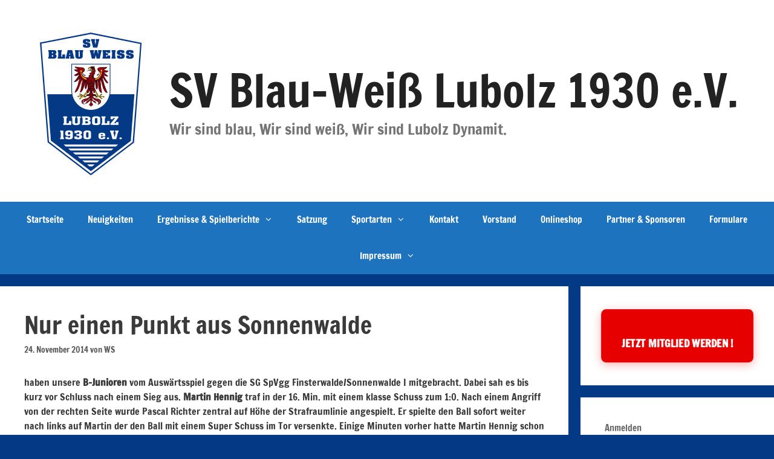

--- FILE ---
content_type: text/html; charset=UTF-8
request_url: https://blau-weiss-lubolz.de/2014/11/24/nur-einen-punkt-aus-sonnenwalde/
body_size: 107869
content:
<!DOCTYPE html><html lang="de"><head><meta charset="UTF-8"><title>Nur einen Punkt aus Sonnenwalde &#8211; SV Blau-Weiß Lubolz 1930 e.V.</title><style type="text/css">::selection{
color:  !important;
background-color:  !important;
}
::-moz-selection{
color:  !important;
background-color:  !important;
}</style><meta name='robots' content='max-image-preview:large' /><meta name="viewport" content="width=device-width, initial-scale=1"><link rel="alternate" type="application/rss+xml" title="SV Blau-Weiß Lubolz 1930 e.V. &raquo; Feed" href="https://blau-weiss-lubolz.de/feed/" /><link rel="alternate" type="application/rss+xml" title="SV Blau-Weiß Lubolz 1930 e.V. &raquo; Kommentar-Feed" href="https://blau-weiss-lubolz.de/comments/feed/" /><link rel="alternate" type="text/calendar" title="SV Blau-Weiß Lubolz 1930 e.V. &raquo; iCal Feed" href="https://blau-weiss-lubolz.de/events/?ical=1" /><link rel="alternate" title="oEmbed (JSON)" type="application/json+oembed" href="https://blau-weiss-lubolz.de/wp-json/oembed/1.0/embed?url=https%3A%2F%2Fblau-weiss-lubolz.de%2F2014%2F11%2F24%2Fnur-einen-punkt-aus-sonnenwalde%2F" /><link rel="alternate" title="oEmbed (XML)" type="text/xml+oembed" href="https://blau-weiss-lubolz.de/wp-json/oembed/1.0/embed?url=https%3A%2F%2Fblau-weiss-lubolz.de%2F2014%2F11%2F24%2Fnur-einen-punkt-aus-sonnenwalde%2F&#038;format=xml" /><style id='wp-img-auto-sizes-contain-inline-css'>img:is([sizes=auto i],[sizes^="auto," i]){contain-intrinsic-size:3000px 1500px}
/*# sourceURL=wp-img-auto-sizes-contain-inline-css */</style><link rel='stylesheet' id='generate-fonts-css' href='https://blau-weiss-lubolz.de/wp-content/cache/autoptimize/css/autoptimize_single_d6fe2595fae4c154c8ba127bab919f1e.css?ver=1660141355' media='all' /><style id='wp-emoji-styles-inline-css'>img.wp-smiley, img.emoji {
		display: inline !important;
		border: none !important;
		box-shadow: none !important;
		height: 1em !important;
		width: 1em !important;
		margin: 0 0.07em !important;
		vertical-align: -0.1em !important;
		background: none !important;
		padding: 0 !important;
	}
/*# sourceURL=wp-emoji-styles-inline-css */</style><link rel='stylesheet' id='wp-block-library-css' href='https://blau-weiss-lubolz.de/wp-includes/css/dist/block-library/style.min.css?ver=6.9' media='all' /><style id='wp-block-image-inline-css'>.wp-block-image>a,.wp-block-image>figure>a{display:inline-block}.wp-block-image img{box-sizing:border-box;height:auto;max-width:100%;vertical-align:bottom}@media not (prefers-reduced-motion){.wp-block-image img.hide{visibility:hidden}.wp-block-image img.show{animation:show-content-image .4s}}.wp-block-image[style*=border-radius] img,.wp-block-image[style*=border-radius]>a{border-radius:inherit}.wp-block-image.has-custom-border img{box-sizing:border-box}.wp-block-image.aligncenter{text-align:center}.wp-block-image.alignfull>a,.wp-block-image.alignwide>a{width:100%}.wp-block-image.alignfull img,.wp-block-image.alignwide img{height:auto;width:100%}.wp-block-image .aligncenter,.wp-block-image .alignleft,.wp-block-image .alignright,.wp-block-image.aligncenter,.wp-block-image.alignleft,.wp-block-image.alignright{display:table}.wp-block-image .aligncenter>figcaption,.wp-block-image .alignleft>figcaption,.wp-block-image .alignright>figcaption,.wp-block-image.aligncenter>figcaption,.wp-block-image.alignleft>figcaption,.wp-block-image.alignright>figcaption{caption-side:bottom;display:table-caption}.wp-block-image .alignleft{float:left;margin:.5em 1em .5em 0}.wp-block-image .alignright{float:right;margin:.5em 0 .5em 1em}.wp-block-image .aligncenter{margin-left:auto;margin-right:auto}.wp-block-image :where(figcaption){margin-bottom:1em;margin-top:.5em}.wp-block-image.is-style-circle-mask img{border-radius:9999px}@supports ((-webkit-mask-image:none) or (mask-image:none)) or (-webkit-mask-image:none){.wp-block-image.is-style-circle-mask img{border-radius:0;-webkit-mask-image:url('data:image/svg+xml;utf8,<svg viewBox="0 0 100 100" xmlns="http://www.w3.org/2000/svg"><circle cx="50" cy="50" r="50"/></svg>');mask-image:url('data:image/svg+xml;utf8,<svg viewBox="0 0 100 100" xmlns="http://www.w3.org/2000/svg"><circle cx="50" cy="50" r="50"/></svg>');mask-mode:alpha;-webkit-mask-position:center;mask-position:center;-webkit-mask-repeat:no-repeat;mask-repeat:no-repeat;-webkit-mask-size:contain;mask-size:contain}}:root :where(.wp-block-image.is-style-rounded img,.wp-block-image .is-style-rounded img){border-radius:9999px}.wp-block-image figure{margin:0}.wp-lightbox-container{display:flex;flex-direction:column;position:relative}.wp-lightbox-container img{cursor:zoom-in}.wp-lightbox-container img:hover+button{opacity:1}.wp-lightbox-container button{align-items:center;backdrop-filter:blur(16px) saturate(180%);background-color:#5a5a5a40;border:none;border-radius:4px;cursor:zoom-in;display:flex;height:20px;justify-content:center;opacity:0;padding:0;position:absolute;right:16px;text-align:center;top:16px;width:20px;z-index:100}@media not (prefers-reduced-motion){.wp-lightbox-container button{transition:opacity .2s ease}}.wp-lightbox-container button:focus-visible{outline:3px auto #5a5a5a40;outline:3px auto -webkit-focus-ring-color;outline-offset:3px}.wp-lightbox-container button:hover{cursor:pointer;opacity:1}.wp-lightbox-container button:focus{opacity:1}.wp-lightbox-container button:focus,.wp-lightbox-container button:hover,.wp-lightbox-container button:not(:hover):not(:active):not(.has-background){background-color:#5a5a5a40;border:none}.wp-lightbox-overlay{box-sizing:border-box;cursor:zoom-out;height:100vh;left:0;overflow:hidden;position:fixed;top:0;visibility:hidden;width:100%;z-index:100000}.wp-lightbox-overlay .close-button{align-items:center;cursor:pointer;display:flex;justify-content:center;min-height:40px;min-width:40px;padding:0;position:absolute;right:calc(env(safe-area-inset-right) + 16px);top:calc(env(safe-area-inset-top) + 16px);z-index:5000000}.wp-lightbox-overlay .close-button:focus,.wp-lightbox-overlay .close-button:hover,.wp-lightbox-overlay .close-button:not(:hover):not(:active):not(.has-background){background:none;border:none}.wp-lightbox-overlay .lightbox-image-container{height:var(--wp--lightbox-container-height);left:50%;overflow:hidden;position:absolute;top:50%;transform:translate(-50%,-50%);transform-origin:top left;width:var(--wp--lightbox-container-width);z-index:9999999999}.wp-lightbox-overlay .wp-block-image{align-items:center;box-sizing:border-box;display:flex;height:100%;justify-content:center;margin:0;position:relative;transform-origin:0 0;width:100%;z-index:3000000}.wp-lightbox-overlay .wp-block-image img{height:var(--wp--lightbox-image-height);min-height:var(--wp--lightbox-image-height);min-width:var(--wp--lightbox-image-width);width:var(--wp--lightbox-image-width)}.wp-lightbox-overlay .wp-block-image figcaption{display:none}.wp-lightbox-overlay button{background:none;border:none}.wp-lightbox-overlay .scrim{background-color:#fff;height:100%;opacity:.9;position:absolute;width:100%;z-index:2000000}.wp-lightbox-overlay.active{visibility:visible}@media not (prefers-reduced-motion){.wp-lightbox-overlay.active{animation:turn-on-visibility .25s both}.wp-lightbox-overlay.active img{animation:turn-on-visibility .35s both}.wp-lightbox-overlay.show-closing-animation:not(.active){animation:turn-off-visibility .35s both}.wp-lightbox-overlay.show-closing-animation:not(.active) img{animation:turn-off-visibility .25s both}.wp-lightbox-overlay.zoom.active{animation:none;opacity:1;visibility:visible}.wp-lightbox-overlay.zoom.active .lightbox-image-container{animation:lightbox-zoom-in .4s}.wp-lightbox-overlay.zoom.active .lightbox-image-container img{animation:none}.wp-lightbox-overlay.zoom.active .scrim{animation:turn-on-visibility .4s forwards}.wp-lightbox-overlay.zoom.show-closing-animation:not(.active){animation:none}.wp-lightbox-overlay.zoom.show-closing-animation:not(.active) .lightbox-image-container{animation:lightbox-zoom-out .4s}.wp-lightbox-overlay.zoom.show-closing-animation:not(.active) .lightbox-image-container img{animation:none}.wp-lightbox-overlay.zoom.show-closing-animation:not(.active) .scrim{animation:turn-off-visibility .4s forwards}}@keyframes show-content-image{0%{visibility:hidden}99%{visibility:hidden}to{visibility:visible}}@keyframes turn-on-visibility{0%{opacity:0}to{opacity:1}}@keyframes turn-off-visibility{0%{opacity:1;visibility:visible}99%{opacity:0;visibility:visible}to{opacity:0;visibility:hidden}}@keyframes lightbox-zoom-in{0%{transform:translate(calc((-100vw + var(--wp--lightbox-scrollbar-width))/2 + var(--wp--lightbox-initial-left-position)),calc(-50vh + var(--wp--lightbox-initial-top-position))) scale(var(--wp--lightbox-scale))}to{transform:translate(-50%,-50%) scale(1)}}@keyframes lightbox-zoom-out{0%{transform:translate(-50%,-50%) scale(1);visibility:visible}99%{visibility:visible}to{transform:translate(calc((-100vw + var(--wp--lightbox-scrollbar-width))/2 + var(--wp--lightbox-initial-left-position)),calc(-50vh + var(--wp--lightbox-initial-top-position))) scale(var(--wp--lightbox-scale));visibility:hidden}}
/*# sourceURL=https://blau-weiss-lubolz.de/wp-includes/blocks/image/style.min.css */</style><style id='wp-block-columns-inline-css'>.wp-block-columns{box-sizing:border-box;display:flex;flex-wrap:wrap!important}@media (min-width:782px){.wp-block-columns{flex-wrap:nowrap!important}}.wp-block-columns{align-items:normal!important}.wp-block-columns.are-vertically-aligned-top{align-items:flex-start}.wp-block-columns.are-vertically-aligned-center{align-items:center}.wp-block-columns.are-vertically-aligned-bottom{align-items:flex-end}@media (max-width:781px){.wp-block-columns:not(.is-not-stacked-on-mobile)>.wp-block-column{flex-basis:100%!important}}@media (min-width:782px){.wp-block-columns:not(.is-not-stacked-on-mobile)>.wp-block-column{flex-basis:0;flex-grow:1}.wp-block-columns:not(.is-not-stacked-on-mobile)>.wp-block-column[style*=flex-basis]{flex-grow:0}}.wp-block-columns.is-not-stacked-on-mobile{flex-wrap:nowrap!important}.wp-block-columns.is-not-stacked-on-mobile>.wp-block-column{flex-basis:0;flex-grow:1}.wp-block-columns.is-not-stacked-on-mobile>.wp-block-column[style*=flex-basis]{flex-grow:0}:where(.wp-block-columns){margin-bottom:1.75em}:where(.wp-block-columns.has-background){padding:1.25em 2.375em}.wp-block-column{flex-grow:1;min-width:0;overflow-wrap:break-word;word-break:break-word}.wp-block-column.is-vertically-aligned-top{align-self:flex-start}.wp-block-column.is-vertically-aligned-center{align-self:center}.wp-block-column.is-vertically-aligned-bottom{align-self:flex-end}.wp-block-column.is-vertically-aligned-stretch{align-self:stretch}.wp-block-column.is-vertically-aligned-bottom,.wp-block-column.is-vertically-aligned-center,.wp-block-column.is-vertically-aligned-top{width:100%}
/*# sourceURL=https://blau-weiss-lubolz.de/wp-includes/blocks/columns/style.min.css */</style><style id='global-styles-inline-css'>:root{--wp--preset--aspect-ratio--square: 1;--wp--preset--aspect-ratio--4-3: 4/3;--wp--preset--aspect-ratio--3-4: 3/4;--wp--preset--aspect-ratio--3-2: 3/2;--wp--preset--aspect-ratio--2-3: 2/3;--wp--preset--aspect-ratio--16-9: 16/9;--wp--preset--aspect-ratio--9-16: 9/16;--wp--preset--color--black: #000000;--wp--preset--color--cyan-bluish-gray: #abb8c3;--wp--preset--color--white: #ffffff;--wp--preset--color--pale-pink: #f78da7;--wp--preset--color--vivid-red: #cf2e2e;--wp--preset--color--luminous-vivid-orange: #ff6900;--wp--preset--color--luminous-vivid-amber: #fcb900;--wp--preset--color--light-green-cyan: #7bdcb5;--wp--preset--color--vivid-green-cyan: #00d084;--wp--preset--color--pale-cyan-blue: #8ed1fc;--wp--preset--color--vivid-cyan-blue: #0693e3;--wp--preset--color--vivid-purple: #9b51e0;--wp--preset--color--contrast: var(--contrast);--wp--preset--color--contrast-2: var(--contrast-2);--wp--preset--color--contrast-3: var(--contrast-3);--wp--preset--color--base: var(--base);--wp--preset--color--base-2: var(--base-2);--wp--preset--color--base-3: var(--base-3);--wp--preset--color--accent: var(--accent);--wp--preset--gradient--vivid-cyan-blue-to-vivid-purple: linear-gradient(135deg,rgb(6,147,227) 0%,rgb(155,81,224) 100%);--wp--preset--gradient--light-green-cyan-to-vivid-green-cyan: linear-gradient(135deg,rgb(122,220,180) 0%,rgb(0,208,130) 100%);--wp--preset--gradient--luminous-vivid-amber-to-luminous-vivid-orange: linear-gradient(135deg,rgb(252,185,0) 0%,rgb(255,105,0) 100%);--wp--preset--gradient--luminous-vivid-orange-to-vivid-red: linear-gradient(135deg,rgb(255,105,0) 0%,rgb(207,46,46) 100%);--wp--preset--gradient--very-light-gray-to-cyan-bluish-gray: linear-gradient(135deg,rgb(238,238,238) 0%,rgb(169,184,195) 100%);--wp--preset--gradient--cool-to-warm-spectrum: linear-gradient(135deg,rgb(74,234,220) 0%,rgb(151,120,209) 20%,rgb(207,42,186) 40%,rgb(238,44,130) 60%,rgb(251,105,98) 80%,rgb(254,248,76) 100%);--wp--preset--gradient--blush-light-purple: linear-gradient(135deg,rgb(255,206,236) 0%,rgb(152,150,240) 100%);--wp--preset--gradient--blush-bordeaux: linear-gradient(135deg,rgb(254,205,165) 0%,rgb(254,45,45) 50%,rgb(107,0,62) 100%);--wp--preset--gradient--luminous-dusk: linear-gradient(135deg,rgb(255,203,112) 0%,rgb(199,81,192) 50%,rgb(65,88,208) 100%);--wp--preset--gradient--pale-ocean: linear-gradient(135deg,rgb(255,245,203) 0%,rgb(182,227,212) 50%,rgb(51,167,181) 100%);--wp--preset--gradient--electric-grass: linear-gradient(135deg,rgb(202,248,128) 0%,rgb(113,206,126) 100%);--wp--preset--gradient--midnight: linear-gradient(135deg,rgb(2,3,129) 0%,rgb(40,116,252) 100%);--wp--preset--font-size--small: 13px;--wp--preset--font-size--medium: 20px;--wp--preset--font-size--large: 36px;--wp--preset--font-size--x-large: 42px;--wp--preset--spacing--20: 0.44rem;--wp--preset--spacing--30: 0.67rem;--wp--preset--spacing--40: 1rem;--wp--preset--spacing--50: 1.5rem;--wp--preset--spacing--60: 2.25rem;--wp--preset--spacing--70: 3.38rem;--wp--preset--spacing--80: 5.06rem;--wp--preset--shadow--natural: 6px 6px 9px rgba(0, 0, 0, 0.2);--wp--preset--shadow--deep: 12px 12px 50px rgba(0, 0, 0, 0.4);--wp--preset--shadow--sharp: 6px 6px 0px rgba(0, 0, 0, 0.2);--wp--preset--shadow--outlined: 6px 6px 0px -3px rgb(255, 255, 255), 6px 6px rgb(0, 0, 0);--wp--preset--shadow--crisp: 6px 6px 0px rgb(0, 0, 0);}:where(.is-layout-flex){gap: 0.5em;}:where(.is-layout-grid){gap: 0.5em;}body .is-layout-flex{display: flex;}.is-layout-flex{flex-wrap: wrap;align-items: center;}.is-layout-flex > :is(*, div){margin: 0;}body .is-layout-grid{display: grid;}.is-layout-grid > :is(*, div){margin: 0;}:where(.wp-block-columns.is-layout-flex){gap: 2em;}:where(.wp-block-columns.is-layout-grid){gap: 2em;}:where(.wp-block-post-template.is-layout-flex){gap: 1.25em;}:where(.wp-block-post-template.is-layout-grid){gap: 1.25em;}.has-black-color{color: var(--wp--preset--color--black) !important;}.has-cyan-bluish-gray-color{color: var(--wp--preset--color--cyan-bluish-gray) !important;}.has-white-color{color: var(--wp--preset--color--white) !important;}.has-pale-pink-color{color: var(--wp--preset--color--pale-pink) !important;}.has-vivid-red-color{color: var(--wp--preset--color--vivid-red) !important;}.has-luminous-vivid-orange-color{color: var(--wp--preset--color--luminous-vivid-orange) !important;}.has-luminous-vivid-amber-color{color: var(--wp--preset--color--luminous-vivid-amber) !important;}.has-light-green-cyan-color{color: var(--wp--preset--color--light-green-cyan) !important;}.has-vivid-green-cyan-color{color: var(--wp--preset--color--vivid-green-cyan) !important;}.has-pale-cyan-blue-color{color: var(--wp--preset--color--pale-cyan-blue) !important;}.has-vivid-cyan-blue-color{color: var(--wp--preset--color--vivid-cyan-blue) !important;}.has-vivid-purple-color{color: var(--wp--preset--color--vivid-purple) !important;}.has-black-background-color{background-color: var(--wp--preset--color--black) !important;}.has-cyan-bluish-gray-background-color{background-color: var(--wp--preset--color--cyan-bluish-gray) !important;}.has-white-background-color{background-color: var(--wp--preset--color--white) !important;}.has-pale-pink-background-color{background-color: var(--wp--preset--color--pale-pink) !important;}.has-vivid-red-background-color{background-color: var(--wp--preset--color--vivid-red) !important;}.has-luminous-vivid-orange-background-color{background-color: var(--wp--preset--color--luminous-vivid-orange) !important;}.has-luminous-vivid-amber-background-color{background-color: var(--wp--preset--color--luminous-vivid-amber) !important;}.has-light-green-cyan-background-color{background-color: var(--wp--preset--color--light-green-cyan) !important;}.has-vivid-green-cyan-background-color{background-color: var(--wp--preset--color--vivid-green-cyan) !important;}.has-pale-cyan-blue-background-color{background-color: var(--wp--preset--color--pale-cyan-blue) !important;}.has-vivid-cyan-blue-background-color{background-color: var(--wp--preset--color--vivid-cyan-blue) !important;}.has-vivid-purple-background-color{background-color: var(--wp--preset--color--vivid-purple) !important;}.has-black-border-color{border-color: var(--wp--preset--color--black) !important;}.has-cyan-bluish-gray-border-color{border-color: var(--wp--preset--color--cyan-bluish-gray) !important;}.has-white-border-color{border-color: var(--wp--preset--color--white) !important;}.has-pale-pink-border-color{border-color: var(--wp--preset--color--pale-pink) !important;}.has-vivid-red-border-color{border-color: var(--wp--preset--color--vivid-red) !important;}.has-luminous-vivid-orange-border-color{border-color: var(--wp--preset--color--luminous-vivid-orange) !important;}.has-luminous-vivid-amber-border-color{border-color: var(--wp--preset--color--luminous-vivid-amber) !important;}.has-light-green-cyan-border-color{border-color: var(--wp--preset--color--light-green-cyan) !important;}.has-vivid-green-cyan-border-color{border-color: var(--wp--preset--color--vivid-green-cyan) !important;}.has-pale-cyan-blue-border-color{border-color: var(--wp--preset--color--pale-cyan-blue) !important;}.has-vivid-cyan-blue-border-color{border-color: var(--wp--preset--color--vivid-cyan-blue) !important;}.has-vivid-purple-border-color{border-color: var(--wp--preset--color--vivid-purple) !important;}.has-vivid-cyan-blue-to-vivid-purple-gradient-background{background: var(--wp--preset--gradient--vivid-cyan-blue-to-vivid-purple) !important;}.has-light-green-cyan-to-vivid-green-cyan-gradient-background{background: var(--wp--preset--gradient--light-green-cyan-to-vivid-green-cyan) !important;}.has-luminous-vivid-amber-to-luminous-vivid-orange-gradient-background{background: var(--wp--preset--gradient--luminous-vivid-amber-to-luminous-vivid-orange) !important;}.has-luminous-vivid-orange-to-vivid-red-gradient-background{background: var(--wp--preset--gradient--luminous-vivid-orange-to-vivid-red) !important;}.has-very-light-gray-to-cyan-bluish-gray-gradient-background{background: var(--wp--preset--gradient--very-light-gray-to-cyan-bluish-gray) !important;}.has-cool-to-warm-spectrum-gradient-background{background: var(--wp--preset--gradient--cool-to-warm-spectrum) !important;}.has-blush-light-purple-gradient-background{background: var(--wp--preset--gradient--blush-light-purple) !important;}.has-blush-bordeaux-gradient-background{background: var(--wp--preset--gradient--blush-bordeaux) !important;}.has-luminous-dusk-gradient-background{background: var(--wp--preset--gradient--luminous-dusk) !important;}.has-pale-ocean-gradient-background{background: var(--wp--preset--gradient--pale-ocean) !important;}.has-electric-grass-gradient-background{background: var(--wp--preset--gradient--electric-grass) !important;}.has-midnight-gradient-background{background: var(--wp--preset--gradient--midnight) !important;}.has-small-font-size{font-size: var(--wp--preset--font-size--small) !important;}.has-medium-font-size{font-size: var(--wp--preset--font-size--medium) !important;}.has-large-font-size{font-size: var(--wp--preset--font-size--large) !important;}.has-x-large-font-size{font-size: var(--wp--preset--font-size--x-large) !important;}
:where(.wp-block-columns.is-layout-flex){gap: 2em;}:where(.wp-block-columns.is-layout-grid){gap: 2em;}
/*# sourceURL=global-styles-inline-css */</style><style id='core-block-supports-inline-css'>.wp-container-core-columns-is-layout-9d6595d7{flex-wrap:nowrap;}
/*# sourceURL=core-block-supports-inline-css */</style><style id='classic-theme-styles-inline-css'>/*! This file is auto-generated */
.wp-block-button__link{color:#fff;background-color:#32373c;border-radius:9999px;box-shadow:none;text-decoration:none;padding:calc(.667em + 2px) calc(1.333em + 2px);font-size:1.125em}.wp-block-file__button{background:#32373c;color:#fff;text-decoration:none}
/*# sourceURL=/wp-includes/css/classic-themes.min.css */</style><link rel='stylesheet' id='contact-form-7-css' href='https://blau-weiss-lubolz.de/wp-content/cache/autoptimize/css/autoptimize_single_64ac31699f5326cb3c76122498b76f66.css?ver=6.1.4' media='all' /><link rel='stylesheet' id='wpmt-css-frontend-css' href='https://blau-weiss-lubolz.de/wp-content/cache/autoptimize/css/autoptimize_single_942d81868deda368bca2f60cea03e318.css?ver=230922-172414' media='all' /><link rel='stylesheet' id='generate-style-css' href='https://blau-weiss-lubolz.de/wp-content/themes/generatepress/assets/css/all.min.css?ver=3.6.1' media='all' /><style id='generate-style-inline-css'>.separate-containers .post-image, .separate-containers .inside-article .page-header-image-single, .separate-containers .inside-article .page-header-image, .separate-containers .inside-article .page-header-content-single, .no-sidebar .inside-article .page-header-image-single, .no-sidebar .inside-article .page-header-image, article .inside-article .page-header-post-image { margin: -40px -40px 40px -40px }.nav-above-header {padding-top: 60px}.stickynav.nav-below-header .site-header {margin-bottom: 60px}
body{background-color:#043985;color:#000000;}a{color:#1e73be;}a:hover, a:focus, a:active{color:#7098bf;}body .grid-container{max-width:1370px;}.wp-block-group__inner-container{max-width:1370px;margin-left:auto;margin-right:auto;}.generate-back-to-top{font-size:20px;border-radius:3px;position:fixed;bottom:30px;right:30px;line-height:40px;width:40px;text-align:center;z-index:10;transition:opacity 300ms ease-in-out;opacity:0.1;transform:translateY(1000px);}.generate-back-to-top__show{opacity:1;transform:translateY(0);}:root{--contrast:#222222;--contrast-2:#575760;--contrast-3:#b2b2be;--base:#f0f0f0;--base-2:#f7f8f9;--base-3:#ffffff;--accent:#1e73be;}:root .has-contrast-color{color:var(--contrast);}:root .has-contrast-background-color{background-color:var(--contrast);}:root .has-contrast-2-color{color:var(--contrast-2);}:root .has-contrast-2-background-color{background-color:var(--contrast-2);}:root .has-contrast-3-color{color:var(--contrast-3);}:root .has-contrast-3-background-color{background-color:var(--contrast-3);}:root .has-base-color{color:var(--base);}:root .has-base-background-color{background-color:var(--base);}:root .has-base-2-color{color:var(--base-2);}:root .has-base-2-background-color{background-color:var(--base-2);}:root .has-base-3-color{color:var(--base-3);}:root .has-base-3-background-color{background-color:var(--base-3);}:root .has-accent-color{color:var(--accent);}:root .has-accent-background-color{background-color:var(--accent);}body, button, input, select, textarea{font-family:"Francois One", sans-serif;font-size:16px;}body{line-height:1.5;}.entry-content > [class*="wp-block-"]:not(:last-child):not(.wp-block-heading){margin-bottom:1.5em;}.main-title{font-weight:300;font-size:45px;}.main-navigation .main-nav ul ul li a{font-size:14px;}.widget-title{font-weight:300;}.sidebar .widget, .footer-widgets .widget{font-size:15px;}h1{font-weight:300;font-size:40px;}h2{font-weight:300;font-size:30px;}h3{font-weight:300;font-size:20px;}h4{font-weight:300;font-size:inherit;}h5{font-size:inherit;}.site-info{font-size:17px;}@media (max-width:768px){.main-title{font-size:30px;}h1{font-size:30px;}h2{font-size:25px;}}.site-header{background-color:#ffffff;color:#3a3a3a;}.site-header a{color:#3a3a3a;}.main-title a,.main-title a:hover{color:#222222;}.site-description{color:#757575;}.main-navigation,.main-navigation ul ul{background-color:#1e73be;}.main-navigation .main-nav ul li a, .main-navigation .menu-toggle, .main-navigation .menu-bar-items{color:#ffffff;}.main-navigation .main-nav ul li:not([class*="current-menu-"]):hover > a, .main-navigation .main-nav ul li:not([class*="current-menu-"]):focus > a, .main-navigation .main-nav ul li.sfHover:not([class*="current-menu-"]) > a, .main-navigation .menu-bar-item:hover > a, .main-navigation .menu-bar-item.sfHover > a{color:#ffffff;background-color:#035a9e;}button.menu-toggle:hover,button.menu-toggle:focus,.main-navigation .mobile-bar-items a,.main-navigation .mobile-bar-items a:hover,.main-navigation .mobile-bar-items a:focus{color:#ffffff;}.main-navigation .main-nav ul li[class*="current-menu-"] > a{color:#ffffff;background-color:#035a9e;}.navigation-search input[type="search"],.navigation-search input[type="search"]:active, .navigation-search input[type="search"]:focus, .main-navigation .main-nav ul li.search-item.active > a, .main-navigation .menu-bar-items .search-item.active > a{opacity:1;}.main-navigation ul ul{background-color:#035a9e;}.main-navigation .main-nav ul ul li a{color:#ffffff;}.main-navigation .main-nav ul ul li:not([class*="current-menu-"]):hover > a,.main-navigation .main-nav ul ul li:not([class*="current-menu-"]):focus > a, .main-navigation .main-nav ul ul li.sfHover:not([class*="current-menu-"]) > a{color:#bbd2e8;background-color:#035a9e;}.main-navigation .main-nav ul ul li[class*="current-menu-"] > a{color:#bbd2e8;background-color:#035a9e;}.separate-containers .inside-article, .separate-containers .comments-area, .separate-containers .page-header, .one-container .container, .separate-containers .paging-navigation, .inside-page-header{color:#3a3a3a;background-color:#ffffff;}.entry-meta{color:#595959;}.entry-meta a{color:#595959;}.entry-meta a:hover{color:#1e73be;}.sidebar .widget{color:#3a3a3a;background-color:#ffffff;}.sidebar .widget a{color:#686868;}.sidebar .widget a:hover{color:#1e72bd;}.sidebar .widget .widget-title{color:#000000;}.footer-widgets{color:#222222;background-color:#ffffff;}.footer-widgets .widget-title{color:#000000;}.site-info{color:#ffffff;background-color:#222222;}.site-info a{color:#ffffff;}.site-info a:hover{color:#606060;}.footer-bar .widget_nav_menu .current-menu-item a{color:#606060;}input[type="text"],input[type="email"],input[type="url"],input[type="password"],input[type="search"],input[type="tel"],input[type="number"],textarea,select{color:#666666;background-color:#fafafa;border-color:#cccccc;}input[type="text"]:focus,input[type="email"]:focus,input[type="url"]:focus,input[type="password"]:focus,input[type="search"]:focus,input[type="tel"]:focus,input[type="number"]:focus,textarea:focus,select:focus{color:#666666;background-color:#ffffff;border-color:#bfbfbf;}button,html input[type="button"],input[type="reset"],input[type="submit"],a.button,a.wp-block-button__link:not(.has-background){color:#FFFFFF;background-color:#666666;}button:hover,html input[type="button"]:hover,input[type="reset"]:hover,input[type="submit"]:hover,a.button:hover,button:focus,html input[type="button"]:focus,input[type="reset"]:focus,input[type="submit"]:focus,a.button:focus,a.wp-block-button__link:not(.has-background):active,a.wp-block-button__link:not(.has-background):focus,a.wp-block-button__link:not(.has-background):hover{color:#FFFFFF;background-color:#3f3f3f;}@media (max-width:768px){.main-navigation .menu-bar-item:hover > a, .main-navigation .menu-bar-item.sfHover > a{background:none;color:#ffffff;}}.inside-top-bar{padding:10px;}.inside-header{padding:40px;}.site-main .wp-block-group__inner-container{padding:40px;}.entry-content .alignwide, body:not(.no-sidebar) .entry-content .alignfull{margin-left:-40px;width:calc(100% + 80px);max-width:calc(100% + 80px);}.rtl .menu-item-has-children .dropdown-menu-toggle{padding-left:20px;}.rtl .main-navigation .main-nav ul li.menu-item-has-children > a{padding-right:20px;}.site-info{padding:20px;}@media (max-width:768px){.separate-containers .inside-article, .separate-containers .comments-area, .separate-containers .page-header, .separate-containers .paging-navigation, .one-container .site-content, .inside-page-header{padding:30px;}.site-main .wp-block-group__inner-container{padding:30px;}.site-info{padding-right:10px;padding-left:10px;}.entry-content .alignwide, body:not(.no-sidebar) .entry-content .alignfull{margin-left:-30px;width:calc(100% + 60px);max-width:calc(100% + 60px);}}.one-container .sidebar .widget{padding:0px;}/* End cached CSS */@media (max-width:768px){.main-navigation .menu-toggle,.main-navigation .mobile-bar-items,.sidebar-nav-mobile:not(#sticky-placeholder){display:block;}.main-navigation ul,.gen-sidebar-nav{display:none;}[class*="nav-float-"] .site-header .inside-header > *{float:none;clear:both;}}
/*# sourceURL=generate-style-inline-css */</style><link rel='stylesheet' id='generate-font-icons-css' href='https://blau-weiss-lubolz.de/wp-content/themes/generatepress/assets/css/components/font-icons.min.css?ver=3.6.1' media='all' /><link rel='stylesheet' id='generate-child-css' href='https://blau-weiss-lubolz.de/wp-content/cache/autoptimize/css/autoptimize_single_5b7ddef1a87d81e84de576908c0f0eb4.css?ver=1475608990' media='all' /><link rel='stylesheet' id='fancybox-css' href='https://blau-weiss-lubolz.de/wp-content/plugins/easy-fancybox/fancybox/1.5.4/jquery.fancybox.min.css?ver=6.9' media='screen' /> <script src="https://blau-weiss-lubolz.de/wp-includes/js/jquery/jquery.min.js?ver=3.7.1" id="jquery-core-js"></script> <script src="https://blau-weiss-lubolz.de/wp-includes/js/jquery/jquery-migrate.min.js?ver=3.4.1" id="jquery-migrate-js"></script> <script src="https://blau-weiss-lubolz.de/wp-content/cache/autoptimize/js/autoptimize_single_cb9f9a4c4919f96d75f16e5c6a021b83.js?ver=230922-172414" id="wpmt-js-frontend-js"></script> <link rel="https://api.w.org/" href="https://blau-weiss-lubolz.de/wp-json/" /><link rel="alternate" title="JSON" type="application/json" href="https://blau-weiss-lubolz.de/wp-json/wp/v2/posts/276" /><link rel="EditURI" type="application/rsd+xml" title="RSD" href="https://blau-weiss-lubolz.de/xmlrpc.php?rsd" /><meta name="generator" content="WordPress 6.9" /><link rel="canonical" href="https://blau-weiss-lubolz.de/2014/11/24/nur-einen-punkt-aus-sonnenwalde/" /><link rel='shortlink' href='https://blau-weiss-lubolz.de/?p=276' /><meta name="tec-api-version" content="v1"><meta name="tec-api-origin" content="https://blau-weiss-lubolz.de"><link rel="alternate" href="https://blau-weiss-lubolz.de/wp-json/tribe/events/v1/" /><style type="text/css">.comments-link { display: none; }</style><link rel="icon" href="https://blau-weiss-lubolz.de/wp-content/uploads/2015/07/s2dlogo-150x150.jpg" sizes="32x32" /><link rel="icon" href="https://blau-weiss-lubolz.de/wp-content/uploads/2015/07/s2dlogo.jpg" sizes="192x192" /><link rel="apple-touch-icon" href="https://blau-weiss-lubolz.de/wp-content/uploads/2015/07/s2dlogo.jpg" /><meta name="msapplication-TileImage" content="https://blau-weiss-lubolz.de/wp-content/uploads/2015/07/s2dlogo.jpg" /><style id="wp-custom-css">/* Der rote Button mit eingebauter Animation */
.sidebar-red-button {
    display: block !important;
    background-color: #e60000 !important;
    color: #ffffff !important;
    text-align: center;
    padding: 18px 10px;
    text-decoration: none;
    border-radius: 8px;
    font-weight: 800;
    font-size: 1.1em;
    text-transform: uppercase;
    box-shadow: 0 4px 15px rgba(230, 0, 0, 0.3);
    border: none;
    
    /* Animation direkt hier eingebunden */
    animation: simple-pulse 2s infinite;
}

/* Hover-Zustand */
.sidebar-red-button:hover {
    background-color: #b30000 !important;
    animation: none; /* Stoppt beim Draufzeigen */
    transform: scale(1.05);
}

/* Die Definition der Animation */
@keyframes simple-pulse {
    0% {
        transform: scale(1);
    }
    50% {
        transform: scale(1.05); /* Deutlicheres Vergrößern */
    }
    100% {
        transform: scale(1);
    }
}</style><style id="sccss">.site-branding {
      display: inline-block;
}

.site-logo {
      float: left;
      margin-right: 20px;
}
@media (min-width:769px) {
      .main-title {font-size: 75px;
            margin-top: 65px;
      }
}
.site-description {font-size: 25px;}
.site-info { display: none; }</style></head><body class="wp-singular post-template-default single single-post postid-276 single-format-standard wp-custom-logo wp-embed-responsive wp-theme-generatepress wp-child-theme-mantle tribe-no-js page-template-mantle metaslider-plugin right-sidebar nav-below-header separate-containers fluid-header active-footer-widgets-4 nav-aligned-center header-aligned-left dropdown-hover" itemtype="https://schema.org/Blog" itemscope> <a class="screen-reader-text skip-link" href="#content" title="Zum Inhalt springen">Zum Inhalt springen</a><header class="site-header" id="masthead" aria-label="Website"  itemtype="https://schema.org/WPHeader" itemscope><div class="inside-header grid-container grid-parent"><div class="site-branding"><p class="main-title" itemprop="headline"> <a href="https://blau-weiss-lubolz.de/" rel="home">SV Blau-Weiß Lubolz 1930 e.V.</a></p><p class="site-description" itemprop="description">Wir sind blau, Wir sind weiß, Wir sind Lubolz Dynamit.</p></div><div class="site-logo"> <a href="https://blau-weiss-lubolz.de/" rel="home"> <img  class="header-image is-logo-image" alt="SV Blau-Weiß Lubolz 1930 e.V." src="https://blau-weiss-lubolz.de/wp-content/uploads/2015/07/s2dlogo.jpg" /> </a></div></div></header><nav class="main-navigation sub-menu-right" id="site-navigation" aria-label="Primär"  itemtype="https://schema.org/SiteNavigationElement" itemscope><div class="inside-navigation grid-container grid-parent"> <button class="menu-toggle" aria-controls="primary-menu" aria-expanded="false"> <span class="mobile-menu">Menü</span> </button><div id="primary-menu" class="main-nav"><ul id="menu-menu-1" class=" menu sf-menu"><li id="menu-item-28" class="menu-item menu-item-type-custom menu-item-object-custom menu-item-28"><a href="http://www.blau-weiss-lubolz.de/">Startseite</a></li><li id="menu-item-192" class="menu-item menu-item-type-taxonomy menu-item-object-category menu-item-192"><a href="https://blau-weiss-lubolz.de/category/neuigkeiten/">Neuigkeiten</a></li><li id="menu-item-1454" class="menu-item menu-item-type-custom menu-item-object-custom menu-item-has-children menu-item-1454"><a>Ergebnisse &#038; Spielberichte<span role="presentation" class="dropdown-menu-toggle"></span></a><ul class="sub-menu"><li id="menu-item-810" class="menu-item menu-item-type-taxonomy menu-item-object-category current-post-ancestor menu-item-has-children menu-item-810"><a href="https://blau-weiss-lubolz.de/category/fussball/">Fussball<span role="presentation" class="dropdown-menu-toggle"></span></a><ul class="sub-menu"><li id="menu-item-111" class="menu-item menu-item-type-taxonomy menu-item-object-category menu-item-111"><a href="https://blau-weiss-lubolz.de/category/fussball/1-maennermannschaft/">1. Männermannschaft</a></li><li id="menu-item-123" class="menu-item menu-item-type-taxonomy menu-item-object-category menu-item-123"><a href="https://blau-weiss-lubolz.de/category/fussball/altliga/">Altliga</a></li><li id="menu-item-121" class="menu-item menu-item-type-taxonomy menu-item-object-category menu-item-121"><a href="https://blau-weiss-lubolz.de/category/fussball/frauen/">Frauen</a></li><li id="menu-item-787" class="menu-item menu-item-type-taxonomy menu-item-object-category menu-item-787"><a href="https://blau-weiss-lubolz.de/category/fussball/junioren/a-junioren/">A-Junioren</a></li><li id="menu-item-114" class="menu-item menu-item-type-taxonomy menu-item-object-category current-post-ancestor current-menu-parent current-post-parent menu-item-114"><a href="https://blau-weiss-lubolz.de/category/fussball/junioren/b-junioren/">B-Junioren</a></li><li id="menu-item-1708" class="menu-item menu-item-type-taxonomy menu-item-object-category menu-item-1708"><a href="https://blau-weiss-lubolz.de/category/fussball/junioren/c-junioren/">C-Junioren</a></li><li id="menu-item-120" class="menu-item menu-item-type-taxonomy menu-item-object-category menu-item-120"><a href="https://blau-weiss-lubolz.de/category/fussball/junioren/d-junioren/">D-Junioren</a></li><li id="menu-item-260" class="menu-item menu-item-type-taxonomy menu-item-object-category menu-item-260"><a href="https://blau-weiss-lubolz.de/category/fussball/junioren/e-junioren/">E-Junioren</a></li><li id="menu-item-110" class="menu-item menu-item-type-taxonomy menu-item-object-category menu-item-110"><a href="https://blau-weiss-lubolz.de/category/fussball/junioren/f-junioren/">F-Junioren</a></li><li id="menu-item-115" class="menu-item menu-item-type-taxonomy menu-item-object-category menu-item-115"><a href="https://blau-weiss-lubolz.de/category/fussball/junioren/bambinis/">G-Junioren (Bambinis)</a></li></ul></li><li id="menu-item-809" class="menu-item menu-item-type-taxonomy menu-item-object-category menu-item-has-children menu-item-809"><a href="https://blau-weiss-lubolz.de/category/billard/">Billard<span role="presentation" class="dropdown-menu-toggle"></span></a><ul class="sub-menu"><li id="menu-item-116" class="menu-item menu-item-type-taxonomy menu-item-object-category menu-item-116"><a href="https://blau-weiss-lubolz.de/category/billard/lubolz-i/">Lubolz I</a></li><li id="menu-item-117" class="menu-item menu-item-type-taxonomy menu-item-object-category menu-item-117"><a href="https://blau-weiss-lubolz.de/category/billard/lubolz-ii/">Lubolz II</a></li><li id="menu-item-118" class="menu-item menu-item-type-taxonomy menu-item-object-category menu-item-118"><a href="https://blau-weiss-lubolz.de/category/billard/lubolz-iii/">Lubolz III</a></li></ul></li><li id="menu-item-113" class="menu-item menu-item-type-taxonomy menu-item-object-category menu-item-113"><a href="https://blau-weiss-lubolz.de/category/allgemeine-sportgruppe/">allgemeine Sportgruppe</a></li><li id="menu-item-122" class="menu-item menu-item-type-taxonomy menu-item-object-category menu-item-122"><a href="https://blau-weiss-lubolz.de/category/volleyball/">Volleyball</a></li></ul></li><li id="menu-item-55" class="menu-item menu-item-type-post_type menu-item-object-page menu-item-55"><a href="https://blau-weiss-lubolz.de/satzung/">Satzung</a></li><li id="menu-item-1455" class="menu-item menu-item-type-custom menu-item-object-custom menu-item-has-children menu-item-1455"><a>Sportarten<span role="presentation" class="dropdown-menu-toggle"></span></a><ul class="sub-menu"><li id="menu-item-1456" class="menu-item menu-item-type-custom menu-item-object-custom menu-item-has-children menu-item-1456"><a>Fussball<span role="presentation" class="dropdown-menu-toggle"></span></a><ul class="sub-menu"><li id="menu-item-324" class="menu-item menu-item-type-post_type menu-item-object-page menu-item-324"><a href="https://blau-weiss-lubolz.de/1-maennermannschaft/">1. Männermannschaft</a></li><li id="menu-item-323" class="menu-item menu-item-type-post_type menu-item-object-page menu-item-323"><a href="https://blau-weiss-lubolz.de/altliga/">Altliga</a></li><li id="menu-item-325" class="menu-item menu-item-type-post_type menu-item-object-page menu-item-325"><a href="https://blau-weiss-lubolz.de/frauen/">Frauen</a></li><li id="menu-item-1710" class="menu-item menu-item-type-post_type menu-item-object-page menu-item-1710"><a href="https://blau-weiss-lubolz.de/c1-junioren/">C-Junioren</a></li><li id="menu-item-320" class="menu-item menu-item-type-post_type menu-item-object-page menu-item-320"><a href="https://blau-weiss-lubolz.de/d-junioren/">D1-Junioren</a></li><li id="menu-item-4963" class="menu-item menu-item-type-post_type menu-item-object-page menu-item-4963"><a href="https://blau-weiss-lubolz.de/d-2-junioren/">D2-Junioren</a></li><li id="menu-item-5317" class="menu-item menu-item-type-post_type menu-item-object-page menu-item-5317"><a href="https://blau-weiss-lubolz.de/fussball/d3-junioren/">D3-Junioren</a></li><li id="menu-item-319" class="menu-item menu-item-type-post_type menu-item-object-page menu-item-319"><a href="https://blau-weiss-lubolz.de/e-junioren/">E1-Junioren</a></li><li id="menu-item-318" class="menu-item menu-item-type-post_type menu-item-object-page menu-item-318"><a href="https://blau-weiss-lubolz.de/f-junioren/">E2-Junioren</a></li><li id="menu-item-4968" class="menu-item menu-item-type-post_type menu-item-object-page menu-item-4968"><a href="https://blau-weiss-lubolz.de/juniorinnen/">Juniorinnen</a></li><li id="menu-item-3718" class="menu-item menu-item-type-post_type menu-item-object-page menu-item-3718"><a href="https://blau-weiss-lubolz.de/fi-junioren/">F1-Junioren</a></li><li id="menu-item-3717" class="menu-item menu-item-type-post_type menu-item-object-page menu-item-3717"><a href="https://blau-weiss-lubolz.de/fii-junioren/">F2-Junioren</a></li><li id="menu-item-2698" class="menu-item menu-item-type-post_type menu-item-object-page menu-item-2698"><a href="https://blau-weiss-lubolz.de/bambinis/">G-Junioren (Bambinis)</a></li></ul></li><li id="menu-item-1457" class="menu-item menu-item-type-custom menu-item-object-custom menu-item-has-children menu-item-1457"><a>Billard<span role="presentation" class="dropdown-menu-toggle"></span></a><ul class="sub-menu"><li id="menu-item-315" class="menu-item menu-item-type-post_type menu-item-object-page menu-item-315"><a href="https://blau-weiss-lubolz.de/lubolz-i/">Lubolz I</a></li><li id="menu-item-314" class="menu-item menu-item-type-post_type menu-item-object-page menu-item-314"><a href="https://blau-weiss-lubolz.de/lubolz-ii/">Lubolz II</a></li><li id="menu-item-313" class="menu-item menu-item-type-post_type menu-item-object-page menu-item-313"><a href="https://blau-weiss-lubolz.de/lubolz-iii/">Lubolz III</a></li></ul></li><li id="menu-item-312" class="menu-item menu-item-type-post_type menu-item-object-page menu-item-312"><a href="https://blau-weiss-lubolz.de/allgemeine-sportgruppe/">allgemeine Sportgruppe</a></li><li id="menu-item-311" class="menu-item menu-item-type-post_type menu-item-object-page menu-item-311"><a href="https://blau-weiss-lubolz.de/volleyball/">Volleyball</a></li></ul></li><li id="menu-item-159" class="menu-item menu-item-type-post_type menu-item-object-page menu-item-159"><a href="https://blau-weiss-lubolz.de/kontakt/">Kontakt</a></li><li id="menu-item-141" class="menu-item menu-item-type-post_type menu-item-object-page menu-item-141"><a href="https://blau-weiss-lubolz.de/vorstand/">Vorstand</a></li><li id="menu-item-3318" class="menu-item menu-item-type-custom menu-item-object-custom menu-item-3318"><a target="_blank" href="https://www.freizeitoase.de/bwl">Onlineshop</a></li><li id="menu-item-158" class="menu-item menu-item-type-post_type menu-item-object-page menu-item-158"><a href="https://blau-weiss-lubolz.de/sponsoren/">Partner &#038; Sponsoren</a></li><li id="menu-item-187" class="menu-item menu-item-type-post_type menu-item-object-page menu-item-187"><a href="https://blau-weiss-lubolz.de/formulare/">Formulare</a></li><li id="menu-item-157" class="menu-item menu-item-type-post_type menu-item-object-page menu-item-has-children menu-item-157"><a href="https://blau-weiss-lubolz.de/impressum/">Impressum<span role="presentation" class="dropdown-menu-toggle"></span></a><ul class="sub-menu"><li id="menu-item-2513" class="menu-item menu-item-type-post_type menu-item-object-page menu-item-privacy-policy menu-item-2513"><a rel="privacy-policy" href="https://blau-weiss-lubolz.de/impressum/datenschutz/">Datenschutz</a></li></ul></li></ul></div></div></nav><div class="site grid-container container hfeed grid-parent" id="page"><div class="site-content" id="content"><div class="content-area grid-parent mobile-grid-100 grid-75 tablet-grid-75" id="primary"><main class="site-main" id="main"><article id="post-276" class="post-276 post type-post status-publish format-standard hentry category-b-junioren" itemtype="https://schema.org/CreativeWork" itemscope><div class="inside-article"><header class="entry-header"><h1 class="entry-title" itemprop="headline">Nur einen Punkt aus Sonnenwalde</h1><div class="entry-meta"> <span class="posted-on"><time class="updated" datetime="2015-07-21T20:15:15+02:00" itemprop="dateModified">21. Juli 2015</time><time class="entry-date published" datetime="2014-11-24T10:19:02+01:00" itemprop="datePublished">24. November 2014</time></span> <span class="byline">von <span class="author vcard" itemprop="author" itemtype="https://schema.org/Person" itemscope><a class="url fn n" href="https://blau-weiss-lubolz.de/author/ws/" title="Alle Beiträge von WS anzeigen" rel="author" itemprop="url"><span class="author-name" itemprop="name">WS</span></a></span></span></div></header><div class="entry-content" itemprop="text"><p>haben unsere <b>B-Junioren </b>vom Auswärtsspiel gegen die SG SpVgg Finsterwalde/Sonnenwalde I mitgebracht. Dabei sah es bis kurz vor Schluss nach einem Sieg aus. <b>Martin Hennig </b>traf in der 16. Min. mit einem klasse Schuss zum 1:0. Nach einem Angriff von der rechten Seite wurde Pascal Richter zentral auf Höhe der Strafraumlinie angespielt. Er spielte den Ball sofort weiter nach links auf Martin der den Ball mit einem Super Schuss im Tor versenkte. Einige Minuten vorher hatte Martin Hennig schon einmal getroffen, aber der Linienrichter des Gastgebers entschied auf ein fragwürdiges Abseits. Der Treffer zählte nicht. Lubolz hatte wohl etwas mehr vom Spiel doch ergaben sich im Laufe der Spielzeit kaum echte Torchancen.<br /> Das änderte sich auch in der 2.Halbzeit nicht, das Spiel wurde immer zerfahrener und auch der Gastgeber kam zu keinem Torabschluss. Für Pascal Richter wurde dann Tobias Jentsch eingewechselt. Er hatte die große Chance zum 2:0. Max Pötzsch hatte nach einen schwache Parade des gegnerischen Torwarts doch noch nach innen geflankt aber Tobias konnte auf der Torlinie stehend und sichtlich überrascht , den Ball nicht über die Linie drücken. In der 73. Minute flankte dann ein gegnerischer Spieler von rechts aufs Tor, der Ball wurde länger und länger. Torwart Henry Krupsky verschätzte sich und der Ball landete zum Ausgleich im Lubolzer Tor.<br /> So endete das Spiel dann noch unentschieden. Lubolz konnte die gute Ausgangsposition durch die überraschen Ergebnisse des Vortages nicht nutzen. Dennoch kann man zufrieden sein. Lubolz musste 3 Absagen und 3 verletzte Spieler ersetzten. Am nächsten Sonntag dann das wichtige Heimspiel gegen SV Askania Schipkau.ws</p></div><footer class="entry-meta" aria-label="Beitragsmeta"> <span class="cat-links"><span class="screen-reader-text">Kategorien </span><a href="https://blau-weiss-lubolz.de/category/fussball/junioren/b-junioren/" rel="category tag">B-Junioren</a></span><nav id="nav-below" class="post-navigation" aria-label="Beiträge"><div class="nav-previous"><span class="prev"><a href="https://blau-weiss-lubolz.de/2014/11/23/f-i-herbstmeister/" rel="prev">F I Herbstmeister</a></span></div><div class="nav-next"><span class="next"><a href="https://blau-weiss-lubolz.de/2014/12/01/unsere-b-junioren-bleiben-oben-dran/" rel="next">Unsere B-Junioren bleiben oben dran</a></span></div></nav></footer></div></article></main></div><div class="widget-area sidebar is-right-sidebar grid-25 tablet-grid-25 grid-parent" id="right-sidebar"><div class="inside-right-sidebar"><aside id="text-6" class="widget inner-padding widget_text"><div class="textwidget"><p><a href="https://verein.dfbnet.org/mitgliedsantrag/blauweisslubolz" class="sidebar-red-button"><br /> Jetzt Mitglied werden !<br /> </a></p></div></aside><aside id="text-11" class="widget inner-padding widget_text"><div class="textwidget"><a href="http://blau-weiss-lubolz.de/wp-login.php">Anmelden</a></div></aside><aside id="block-2" class="widget inner-padding widget_block"><div class="wp-block-columns has-base-3-background-color has-background is-layout-flex wp-container-core-columns-is-layout-9d6595d7 wp-block-columns-is-layout-flex"><div class="wp-block-column is-layout-flow wp-block-column-is-layout-flow" style="flex-basis:100%"><div  class="tribe-compatibility-container" ><div
 class="tribe-common tribe-events tribe-events-view tribe-events-view--widget-events-list tribe-events-widget" 		data-js="tribe-events-view"
 data-view-rest-url="https://blau-weiss-lubolz.de/wp-json/tribe/views/v2/html"
 data-view-manage-url="1"
 data-view-breakpoint-pointer="9fbedbd0-1eda-48fa-bc98-2e953b169c73"
 ><div class="tribe-events-widget-events-list"> <script type="application/ld+json">[{"@context":"http://schema.org","@type":"Event","name":"Hallenturnier F-Junioren","description":"","url":"https://blau-weiss-lubolz.de/event/hallenturnier-f-junioren/","eventAttendanceMode":"https://schema.org/OfflineEventAttendanceMode","eventStatus":"https://schema.org/EventScheduled","startDate":"2026-02-01T09:00:00+01:00","endDate":"2026-02-01T13:00:00+01:00","location":{"@type":"Place","name":"Blaues Wunder","description":"&lt;p&gt;Mehrzweckhalle Blaues Wunder in L\u00fcbben (Spreewald)&lt;/p&gt;\\n","url":"","address":{"@type":"PostalAddress","streetAddress":"Wettiner Stra\u00dfe 1","addressLocality":"L\u00fcbben (Spreewald)","postalCode":"15907","addressCountry":"Deutschland"},"telephone":"","sameAs":"https://www.facebook.com/pages/Mehrzweckhalle-Blaues-Wunder/102799219788850"},"organizer":{"@type":"Person","name":"SV Blau Wei\u00df Lubolz 1930 e.V.","description":"","url":"http://www.blau-weiss-lubolz.de/","telephone":"","email":"&#105;n&#102;&#111;&#64;bl&#97;u-&#119;eiss-&#108;ub&#111;l&#122;.&#100;&#101;","sameAs":"http://www.blau-weiss-lubolz.de/"},"performer":"Organization"},{"@context":"http://schema.org","@type":"Event","name":"Freizeit-Oase-Cup","description":"","url":"https://blau-weiss-lubolz.de/event/freizeit-oase-cup/","eventAttendanceMode":"https://schema.org/OfflineEventAttendanceMode","eventStatus":"https://schema.org/EventScheduled","startDate":"2026-02-01T13:00:00+01:00","endDate":"2026-02-01T13:00:00+01:00","location":{"@type":"Place","name":"Blaues Wunder","description":"&lt;p&gt;Mehrzweckhalle Blaues Wunder in L\u00fcbben (Spreewald)&lt;/p&gt;\\n","url":"","address":{"@type":"PostalAddress","streetAddress":"Wettiner Stra\u00dfe 1","addressLocality":"L\u00fcbben (Spreewald)","postalCode":"15907","addressCountry":"Deutschland"},"telephone":"","sameAs":"https://www.facebook.com/pages/Mehrzweckhalle-Blaues-Wunder/102799219788850"},"organizer":{"@type":"Person","name":"Freizeitoase L\u00fcbben","description":"","url":"https://www.freizeitoase.de/","telephone":"03546/2786115","email":"","sameAs":"https://www.freizeitoase.de/"},"performer":"Organization"},{"@context":"http://schema.org","@type":"Event","name":"Hallenturnier E1-Junioren (Jhg. 2015)","description":"","url":"https://blau-weiss-lubolz.de/event/hallenturnier-e1-junioren-jhg-2015/","eventAttendanceMode":"https://schema.org/OfflineEventAttendanceMode","eventStatus":"https://schema.org/EventScheduled","startDate":"2026-02-08T09:00:00+01:00","endDate":"2026-02-08T13:00:00+01:00","location":{"@type":"Place","name":"Blaues Wunder","description":"&lt;p&gt;Mehrzweckhalle Blaues Wunder in L\u00fcbben (Spreewald)&lt;/p&gt;\\n","url":"","address":{"@type":"PostalAddress","streetAddress":"Wettiner Stra\u00dfe 1","addressLocality":"L\u00fcbben (Spreewald)","postalCode":"15907","addressCountry":"Deutschland"},"telephone":"","sameAs":"https://www.facebook.com/pages/Mehrzweckhalle-Blaues-Wunder/102799219788850"},"organizer":{"@type":"Person","name":"SV Blau Wei\u00df Lubolz 1930 e.V.","description":"","url":"http://www.blau-weiss-lubolz.de/","telephone":"","email":"&#105;n&#102;&#111;&#64;bl&#97;&#117;&#45;&#119;&#101;&#105;ss-lubo&#108;&#122;&#46;&#100;e","sameAs":"http://www.blau-weiss-lubolz.de/"},"performer":"Organization"},{"@context":"http://schema.org","@type":"Event","name":"Hallenturnier E2-Junioren (Jhg. 2016)","description":"","url":"https://blau-weiss-lubolz.de/event/hallenturnier-e2-junioren-jhg-2016/","eventAttendanceMode":"https://schema.org/OfflineEventAttendanceMode","eventStatus":"https://schema.org/EventScheduled","startDate":"2026-02-08T14:00:00+01:00","endDate":"2026-02-08T18:00:00+01:00","location":{"@type":"Place","name":"Blaues Wunder","description":"&lt;p&gt;Mehrzweckhalle Blaues Wunder in L\u00fcbben (Spreewald)&lt;/p&gt;\\n","url":"","address":{"@type":"PostalAddress","streetAddress":"Wettiner Stra\u00dfe 1","addressLocality":"L\u00fcbben (Spreewald)","postalCode":"15907","addressCountry":"Deutschland"},"telephone":"","sameAs":"https://www.facebook.com/pages/Mehrzweckhalle-Blaues-Wunder/102799219788850"},"organizer":{"@type":"Person","name":"SV Blau Wei\u00df Lubolz 1930 e.V.","description":"","url":"http://www.blau-weiss-lubolz.de/","telephone":"","email":"i&#110;f&#111;&#64;&#98;lau-w&#101;i&#115;s&#45;&#108;u&#98;o&#108;&#122;&#46;&#100;e","sameAs":"http://www.blau-weiss-lubolz.de/"},"performer":"Organization"},{"@context":"http://schema.org","@type":"Event","name":"Hallenturnier D2-Junioren (Jhg. 2013/14)","description":"","url":"https://blau-weiss-lubolz.de/event/hallenturnier-d2-junioren-jhg-2013-14/","eventAttendanceMode":"https://schema.org/OfflineEventAttendanceMode","eventStatus":"https://schema.org/EventScheduled","startDate":"2026-02-21T09:00:00+01:00","endDate":"2026-02-21T13:00:00+01:00","location":{"@type":"Place","name":"Blaues Wunder","description":"&lt;p&gt;Mehrzweckhalle Blaues Wunder in L\u00fcbben (Spreewald)&lt;/p&gt;\\n","url":"","address":{"@type":"PostalAddress","streetAddress":"Wettiner Stra\u00dfe 1","addressLocality":"L\u00fcbben (Spreewald)","postalCode":"15907","addressCountry":"Deutschland"},"telephone":"","sameAs":"https://www.facebook.com/pages/Mehrzweckhalle-Blaues-Wunder/102799219788850"},"organizer":{"@type":"Person","name":"SV Blau Wei\u00df Lubolz 1930 e.V.","description":"","url":"http://www.blau-weiss-lubolz.de/","telephone":"","email":"in&#102;o&#64;b&#108;au&#45;&#119;&#101;i&#115;s&#45;lub&#111;&#108;z.de","sameAs":"http://www.blau-weiss-lubolz.de/"},"performer":"Organization"}]</script> <script data-js="tribe-events-view-data" type="application/json">{"slug":"widget-events-list","prev_url":"","next_url":"https:\/\/blau-weiss-lubolz.de\/?post_type=tribe_events&eventDisplay=widget-events-list&paged=2","view_class":"Tribe\\Events\\Views\\V2\\Views\\Widgets\\Widget_List_View","view_slug":"widget-events-list","view_label":"View","view":null,"should_manage_url":true,"id":null,"alias-slugs":null,"title":"Nur einen Punkt aus Sonnenwalde \u2013 SV Blau-Wei\u00df Lubolz 1930 e.V.","limit":"5","no_upcoming_events":true,"featured_events_only":false,"jsonld_enable":true,"tribe_is_list_widget":false,"admin_fields":{"title":{"label":"Titel:","type":"text","parent_classes":"","classes":"","dependency":"","id":"widget-tribe-widget-events-list--1-title","name":"widget-tribe-widget-events-list[-1][title]","options":[],"placeholder":"","value":null},"limit":{"label":"Anzeige:","type":"number","default":5,"min":1,"max":10,"step":1,"parent_classes":"","classes":"","dependency":"","id":"widget-tribe-widget-events-list--1-limit","name":"widget-tribe-widget-events-list[-1][limit]","options":[],"placeholder":"","value":null},"no_upcoming_events":{"label":"Blende dieses Widget aus, wenn es keine bevorstehenden Veranstaltungen gibt.","type":"checkbox","parent_classes":"","classes":"","dependency":"","id":"widget-tribe-widget-events-list--1-no_upcoming_events","name":"widget-tribe-widget-events-list[-1][no_upcoming_events]","options":[],"placeholder":"","value":null},"featured_events_only":{"label":"Nur auf hervorgehobene Veranstaltungen beschr\u00e4nken","type":"checkbox","parent_classes":"","classes":"","dependency":"","id":"widget-tribe-widget-events-list--1-featured_events_only","name":"widget-tribe-widget-events-list[-1][featured_events_only]","options":[],"placeholder":"","value":null},"jsonld_enable":{"label":"JSON-LD-Daten generieren","type":"checkbox","parent_classes":"","classes":"","dependency":"","id":"widget-tribe-widget-events-list--1-jsonld_enable","name":"widget-tribe-widget-events-list[-1][jsonld_enable]","options":[],"placeholder":"","value":null}},"events":[5386,5355,5388,5390,5392],"url":"https:\/\/blau-weiss-lubolz.de\/?post_type=tribe_events&eventDisplay=widget-events-list","url_event_date":false,"bar":{"keyword":"","date":""},"today":"2026-01-22 00:00:00","now":"2026-01-22 07:30:26","home_url":"https:\/\/blau-weiss-lubolz.de","rest_url":"https:\/\/blau-weiss-lubolz.de\/wp-json\/tribe\/views\/v2\/html","rest_method":"GET","rest_nonce":"","today_url":"https:\/\/blau-weiss-lubolz.de\/?post_type=tribe_events&eventDisplay=widget-events-list&year=2014&monthnum=11&day=24&name=nur-einen-punkt-aus-sonnenwalde","today_title":"Klicke, um das heutige Datum auszuw\u00e4hlen","today_label":"Heute","prev_label":"","next_label":"","date_formats":{"compact":"d.m.Y","month_and_year_compact":"m.Y","month_and_year":"F Y","time_range_separator":" bis ","date_time_separator":" ab "},"messages":[],"start_of_week":"1","header_title":"","header_title_element":"h1","content_title":"","breadcrumbs":[],"backlink":false,"before_events":"","after_events":"\n<!--\nThis calendar is powered by The Events Calendar.\nhttp:\/\/evnt.is\/18wn\n-->\n","display_events_bar":false,"disable_event_search":false,"live_refresh":true,"ical":{"display_link":true,"link":{"url":"https:\/\/blau-weiss-lubolz.de\/?post_type=tribe_events&#038;eventDisplay=widget-events-list&#038;ical=1","text":"Veranstaltungen als iCal exportieren","title":"Diese Funktion verwenden, um Kalenderdaten mit Google Kalender, Apple iCal und kompatiblen Apps zu teilen"}},"container_classes":["tribe-common","tribe-events","tribe-events-view","tribe-events-view--widget-events-list","tribe-events-widget"],"container_data":[],"is_past":false,"breakpoints":{"xsmall":500,"medium":768,"full":960},"breakpoint_pointer":"9fbedbd0-1eda-48fa-bc98-2e953b169c73","is_initial_load":true,"public_views":{"list":{"view_class":"Tribe\\Events\\Views\\V2\\Views\\List_View","view_url":"https:\/\/blau-weiss-lubolz.de\/events\/liste\/","view_label":"Liste","aria_label":"Zeige Veranstaltungen in der Liste Ansicht"},"month":{"view_class":"Tribe\\Events\\Views\\V2\\Views\\Month_View","view_url":"https:\/\/blau-weiss-lubolz.de\/events\/monat\/","view_label":"Monat","aria_label":"Zeige Veranstaltungen in der Monat Ansicht"},"day":{"view_class":"Tribe\\Events\\Views\\V2\\Views\\Day_View","view_url":"https:\/\/blau-weiss-lubolz.de\/events\/heute\/","view_label":"Tag","aria_label":"Zeige Veranstaltungen in der Tag Ansicht"}},"show_latest_past":false,"past":false,"compatibility_classes":["tribe-compatibility-container"],"view_more_text":"Kalender anzeigen","view_more_title":"Weitere Veranstaltungen anzeigen.","view_more_link":"https:\/\/blau-weiss-lubolz.de\/events\/","widget_title":"Anstehende Veranstaltungen","hide_if_no_upcoming_events":true,"display":[],"subscribe_links":{"gcal":{"label":"Google Kalender","single_label":"Zu Google Kalender hinzuf\u00fcgen","visible":true,"block_slug":"hasGoogleCalendar"},"ical":{"label":"iCalendar","single_label":"Zu iCalendar hinzuf\u00fcgen","visible":true,"block_slug":"hasiCal"},"outlook-365":{"label":"Outlook 365","single_label":"Outlook 365","visible":true,"block_slug":"hasOutlook365"},"outlook-live":{"label":"Outlook Live","single_label":"Outlook Live","visible":true,"block_slug":"hasOutlookLive"}},"_context":{"slug":"widget-events-list"}}</script> <header class="tribe-events-widget-events-list__header"><h2 class="tribe-events-widget-events-list__header-title tribe-common-h6 tribe-common-h--alt"> Anstehende Veranstaltungen</h2></header><div class="tribe-events-widget-events-list__events"><div  class="tribe-common-g-row tribe-events-widget-events-list__event-row" ><div class="tribe-events-widget-events-list__event-date-tag tribe-common-g-col"> <time class="tribe-events-widget-events-list__event-date-tag-datetime" datetime="2026-02-01"> <span class="tribe-events-widget-events-list__event-date-tag-month"> Feb. </span> <span class="tribe-events-widget-events-list__event-date-tag-daynum tribe-common-h2 tribe-common-h4--min-medium"> 1 </span> </time></div><div class="tribe-events-widget-events-list__event-wrapper tribe-common-g-col"><article  class="tribe-events-widget-events-list__event post-5386 tribe_events type-tribe_events status-publish hentry tribe_events_cat-f-junioren tribe_events_cat-fussball tribe_events_cat-junioren tribe_events_cat-turnier" ><div class="tribe-events-widget-events-list__event-details"><header class="tribe-events-widget-events-list__event-header"><div class="tribe-events-widget-events-list__event-datetime-wrapper tribe-common-b2 tribe-common-b3--min-medium"> <time class="tribe-events-widget-events-list__event-datetime" datetime="2026-02-01"> <span class="tribe-event-date-start">09:00</span> bis <span class="tribe-event-time">13:00</span> </time></div><h3 class="tribe-events-widget-events-list__event-title tribe-common-h7"> <a
 href="https://blau-weiss-lubolz.de/event/hallenturnier-f-junioren/"
 title="Hallenturnier F-Junioren"
 rel="bookmark"
 class="tribe-events-widget-events-list__event-title-link tribe-common-anchor-thin"
 > Hallenturnier F-Junioren </a></h3></header></div></article></div></div><div  class="tribe-common-g-row tribe-events-widget-events-list__event-row" ><div class="tribe-events-widget-events-list__event-date-tag tribe-common-g-col"> <time class="tribe-events-widget-events-list__event-date-tag-datetime" datetime="2026-02-01"> <span class="tribe-events-widget-events-list__event-date-tag-month"> Feb. </span> <span class="tribe-events-widget-events-list__event-date-tag-daynum tribe-common-h2 tribe-common-h4--min-medium"> 1 </span> </time></div><div class="tribe-events-widget-events-list__event-wrapper tribe-common-g-col"><article  class="tribe-events-widget-events-list__event post-5355 tribe_events type-tribe_events status-publish hentry tribe_events_cat-1-maennermannschaft tribe_events_cat-fussball tribe_events_cat-turnier" ><div class="tribe-events-widget-events-list__event-details"><header class="tribe-events-widget-events-list__event-header"><div class="tribe-events-widget-events-list__event-datetime-wrapper tribe-common-b2 tribe-common-b3--min-medium"> <time class="tribe-events-widget-events-list__event-datetime" datetime="2026-02-01"> <span class="tribe-event-date-start">13:00</span> </time></div><h3 class="tribe-events-widget-events-list__event-title tribe-common-h7"> <a
 href="https://blau-weiss-lubolz.de/event/freizeit-oase-cup/"
 title="Freizeit-Oase-Cup"
 rel="bookmark"
 class="tribe-events-widget-events-list__event-title-link tribe-common-anchor-thin"
 > Freizeit-Oase-Cup </a></h3></header></div></article></div></div><div  class="tribe-common-g-row tribe-events-widget-events-list__event-row" ><div class="tribe-events-widget-events-list__event-date-tag tribe-common-g-col"> <time class="tribe-events-widget-events-list__event-date-tag-datetime" datetime="2026-02-08"> <span class="tribe-events-widget-events-list__event-date-tag-month"> Feb. </span> <span class="tribe-events-widget-events-list__event-date-tag-daynum tribe-common-h2 tribe-common-h4--min-medium"> 8 </span> </time></div><div class="tribe-events-widget-events-list__event-wrapper tribe-common-g-col"><article  class="tribe-events-widget-events-list__event post-5388 tribe_events type-tribe_events status-publish hentry tribe_events_cat-e-junioren tribe_events_cat-fussball tribe_events_cat-junioren tribe_events_cat-turnier" ><div class="tribe-events-widget-events-list__event-details"><header class="tribe-events-widget-events-list__event-header"><div class="tribe-events-widget-events-list__event-datetime-wrapper tribe-common-b2 tribe-common-b3--min-medium"> <time class="tribe-events-widget-events-list__event-datetime" datetime="2026-02-08"> <span class="tribe-event-date-start">09:00</span> bis <span class="tribe-event-time">13:00</span> </time></div><h3 class="tribe-events-widget-events-list__event-title tribe-common-h7"> <a
 href="https://blau-weiss-lubolz.de/event/hallenturnier-e1-junioren-jhg-2015/"
 title="Hallenturnier E1-Junioren (Jhg. 2015)"
 rel="bookmark"
 class="tribe-events-widget-events-list__event-title-link tribe-common-anchor-thin"
 > Hallenturnier E1-Junioren (Jhg. 2015) </a></h3></header></div></article></div></div><div  class="tribe-common-g-row tribe-events-widget-events-list__event-row" ><div class="tribe-events-widget-events-list__event-date-tag tribe-common-g-col"> <time class="tribe-events-widget-events-list__event-date-tag-datetime" datetime="2026-02-08"> <span class="tribe-events-widget-events-list__event-date-tag-month"> Feb. </span> <span class="tribe-events-widget-events-list__event-date-tag-daynum tribe-common-h2 tribe-common-h4--min-medium"> 8 </span> </time></div><div class="tribe-events-widget-events-list__event-wrapper tribe-common-g-col"><article  class="tribe-events-widget-events-list__event post-5390 tribe_events type-tribe_events status-publish hentry tribe_events_cat-e-junioren tribe_events_cat-fussball tribe_events_cat-junioren tribe_events_cat-turnier" ><div class="tribe-events-widget-events-list__event-details"><header class="tribe-events-widget-events-list__event-header"><div class="tribe-events-widget-events-list__event-datetime-wrapper tribe-common-b2 tribe-common-b3--min-medium"> <time class="tribe-events-widget-events-list__event-datetime" datetime="2026-02-08"> <span class="tribe-event-date-start">14:00</span> bis <span class="tribe-event-time">18:00</span> </time></div><h3 class="tribe-events-widget-events-list__event-title tribe-common-h7"> <a
 href="https://blau-weiss-lubolz.de/event/hallenturnier-e2-junioren-jhg-2016/"
 title="Hallenturnier E2-Junioren (Jhg. 2016)"
 rel="bookmark"
 class="tribe-events-widget-events-list__event-title-link tribe-common-anchor-thin"
 > Hallenturnier E2-Junioren (Jhg. 2016) </a></h3></header></div></article></div></div><div  class="tribe-common-g-row tribe-events-widget-events-list__event-row" ><div class="tribe-events-widget-events-list__event-date-tag tribe-common-g-col"> <time class="tribe-events-widget-events-list__event-date-tag-datetime" datetime="2026-02-21"> <span class="tribe-events-widget-events-list__event-date-tag-month"> Feb. </span> <span class="tribe-events-widget-events-list__event-date-tag-daynum tribe-common-h2 tribe-common-h4--min-medium"> 21 </span> </time></div><div class="tribe-events-widget-events-list__event-wrapper tribe-common-g-col"><article  class="tribe-events-widget-events-list__event post-5392 tribe_events type-tribe_events status-publish hentry tribe_events_cat-d-junioren tribe_events_cat-fussball tribe_events_cat-junioren" ><div class="tribe-events-widget-events-list__event-details"><header class="tribe-events-widget-events-list__event-header"><div class="tribe-events-widget-events-list__event-datetime-wrapper tribe-common-b2 tribe-common-b3--min-medium"> <time class="tribe-events-widget-events-list__event-datetime" datetime="2026-02-21"> <span class="tribe-event-date-start">09:00</span> bis <span class="tribe-event-time">13:00</span> </time></div><h3 class="tribe-events-widget-events-list__event-title tribe-common-h7"> <a
 href="https://blau-weiss-lubolz.de/event/hallenturnier-d2-junioren-jhg-2013-14/"
 title="Hallenturnier D2-Junioren (Jhg. 2013/14)"
 rel="bookmark"
 class="tribe-events-widget-events-list__event-title-link tribe-common-anchor-thin"
 > Hallenturnier D2-Junioren (Jhg. 2013/14) </a></h3></header></div></article></div></div></div><div class="tribe-events-widget-events-list__view-more tribe-common-b1 tribe-common-b2--min-medium"> <a
 href="https://blau-weiss-lubolz.de/events/"
 class="tribe-events-widget-events-list__view-more-link tribe-common-anchor-thin"
 title="Weitere Veranstaltungen anzeigen."
 > Kalender anzeigen </a></div></div></div></div> <script class="tribe-events-breakpoints">( function () {
		var completed = false;

		function initBreakpoints() {
			if ( completed ) {
				// This was fired already and completed no need to attach to the event listener.
				document.removeEventListener( 'DOMContentLoaded', initBreakpoints );
				return;
			}

			if ( 'undefined' === typeof window.tribe ) {
				return;
			}

			if ( 'undefined' === typeof window.tribe.events ) {
				return;
			}

			if ( 'undefined' === typeof window.tribe.events.views ) {
				return;
			}

			if ( 'undefined' === typeof window.tribe.events.views.breakpoints ) {
				return;
			}

			if ( 'function' !== typeof (window.tribe.events.views.breakpoints.setup) ) {
				return;
			}

			var container = document.querySelectorAll( '[data-view-breakpoint-pointer="9fbedbd0-1eda-48fa-bc98-2e953b169c73"]' );
			if ( ! container ) {
				return;
			}

			window.tribe.events.views.breakpoints.setup( container );
			completed = true;
			// This was fired already and completed no need to attach to the event listener.
			document.removeEventListener( 'DOMContentLoaded', initBreakpoints );
		}

		// Try to init the breakpoints right away.
		initBreakpoints();
		document.addEventListener( 'DOMContentLoaded', initBreakpoints );
	})();</script> <script data-js='tribe-events-view-nonce-data' type='application/json'>{"tvn1":"582b4a0bc6","tvn2":""}</script></div></div></aside><aside id="block-4" class="widget inner-padding widget_block widget_media_image"><figure class="wp-block-image size-large"><a href="https://blau-weiss-lubolz.de/wp-content/uploads/2025/05/Flyer-2025-Web.pdf" target="_blank" rel=" noreferrer noopener"><img loading="lazy" decoding="async" width="1024" height="216" src="https://blau-weiss-lubolz.de/wp-content/uploads/2022/02/fankkollektionicon-1024x216.jpg" alt="" class="wp-image-3785" srcset="https://blau-weiss-lubolz.de/wp-content/uploads/2022/02/fankkollektionicon-1024x216.jpg 1024w, https://blau-weiss-lubolz.de/wp-content/uploads/2022/02/fankkollektionicon-300x63.jpg 300w, https://blau-weiss-lubolz.de/wp-content/uploads/2022/02/fankkollektionicon-768x162.jpg 768w, https://blau-weiss-lubolz.de/wp-content/uploads/2022/02/fankkollektionicon.jpg 1514w" sizes="auto, (max-width: 1024px) 100vw, 1024px" /></a></figure></aside><aside id="recent-posts-2" class="widget inner-padding widget_recent_entries"><h2 class="widget-title">Neueste Beiträge</h2><ul><li> <a href="https://blau-weiss-lubolz.de/2026/01/06/ausserordentliche-mitgliederversammlung/">außerordentliche Mitgliederversammlung</a></li><li> <a href="https://blau-weiss-lubolz.de/2026/01/06/suew-cup-am-17-01-2026-im-blauen-wunder/">SÜW-CUP am 17.01.2026 im Blauen Wunder</a></li><li> <a href="https://blau-weiss-lubolz.de/2026/01/04/save-the-date/">Save The Date &#8211; Hallenturnier Männer</a></li><li> <a href="https://blau-weiss-lubolz.de/2026/01/04/termine-hallenturniere-junioren/">Termine Hallenturniere Junioren</a></li><li> <a href="https://blau-weiss-lubolz.de/2025/12/24/wir-wuenschen-blau-weisse-weihnachten/">Wir wünschen Blau-Weiße Weihnachten!</a></li></ul></aside><aside id="text-9" class="widget inner-padding widget_text"><h2 class="widget-title">Infos zum Thema Kinderfussball</h2><div class="textwidget"><p><a href="https://kickplan.de/de/portal/campus" target="_blank" rel="noopener">https://kickplan.de/de/portal/campus</a></p><p><a href="https://www.flb.de/seite/564460/kinderfu%C3%9Fball.html" target="_blank" rel="noopener">Fußball-Landesverband Brandenburg e.V. &#8211; Kinderfußball (flb.de)</a></p></div></aside><aside id="archives-2" class="widget inner-padding widget_archive"><h2 class="widget-title">Archiv</h2> <label class="screen-reader-text" for="archives-dropdown-2">Archiv</label> <select id="archives-dropdown-2" name="archive-dropdown"><option value="">Monat auswählen</option><option value='https://blau-weiss-lubolz.de/2026/01/'> Januar 2026 &nbsp;(4)</option><option value='https://blau-weiss-lubolz.de/2025/12/'> Dezember 2025 &nbsp;(3)</option><option value='https://blau-weiss-lubolz.de/2025/11/'> November 2025 &nbsp;(1)</option><option value='https://blau-weiss-lubolz.de/2025/10/'> Oktober 2025 &nbsp;(6)</option><option value='https://blau-weiss-lubolz.de/2025/09/'> September 2025 &nbsp;(1)</option><option value='https://blau-weiss-lubolz.de/2025/08/'> August 2025 &nbsp;(4)</option><option value='https://blau-weiss-lubolz.de/2025/07/'> Juli 2025 &nbsp;(4)</option><option value='https://blau-weiss-lubolz.de/2025/06/'> Juni 2025 &nbsp;(1)</option><option value='https://blau-weiss-lubolz.de/2025/05/'> Mai 2025 &nbsp;(7)</option><option value='https://blau-weiss-lubolz.de/2025/03/'> März 2025 &nbsp;(1)</option><option value='https://blau-weiss-lubolz.de/2025/02/'> Februar 2025 &nbsp;(2)</option><option value='https://blau-weiss-lubolz.de/2024/12/'> Dezember 2024 &nbsp;(9)</option><option value='https://blau-weiss-lubolz.de/2024/11/'> November 2024 &nbsp;(3)</option><option value='https://blau-weiss-lubolz.de/2024/10/'> Oktober 2024 &nbsp;(2)</option><option value='https://blau-weiss-lubolz.de/2024/09/'> September 2024 &nbsp;(3)</option><option value='https://blau-weiss-lubolz.de/2024/08/'> August 2024 &nbsp;(3)</option><option value='https://blau-weiss-lubolz.de/2024/07/'> Juli 2024 &nbsp;(1)</option><option value='https://blau-weiss-lubolz.de/2024/06/'> Juni 2024 &nbsp;(1)</option><option value='https://blau-weiss-lubolz.de/2024/05/'> Mai 2024 &nbsp;(4)</option><option value='https://blau-weiss-lubolz.de/2024/04/'> April 2024 &nbsp;(1)</option><option value='https://blau-weiss-lubolz.de/2024/03/'> März 2024 &nbsp;(5)</option><option value='https://blau-weiss-lubolz.de/2024/02/'> Februar 2024 &nbsp;(2)</option><option value='https://blau-weiss-lubolz.de/2024/01/'> Januar 2024 &nbsp;(10)</option><option value='https://blau-weiss-lubolz.de/2023/12/'> Dezember 2023 &nbsp;(8)</option><option value='https://blau-weiss-lubolz.de/2023/11/'> November 2023 &nbsp;(4)</option><option value='https://blau-weiss-lubolz.de/2023/10/'> Oktober 2023 &nbsp;(2)</option><option value='https://blau-weiss-lubolz.de/2023/09/'> September 2023 &nbsp;(1)</option><option value='https://blau-weiss-lubolz.de/2023/08/'> August 2023 &nbsp;(3)</option><option value='https://blau-weiss-lubolz.de/2023/06/'> Juni 2023 &nbsp;(8)</option><option value='https://blau-weiss-lubolz.de/2023/05/'> Mai 2023 &nbsp;(5)</option><option value='https://blau-weiss-lubolz.de/2023/04/'> April 2023 &nbsp;(8)</option><option value='https://blau-weiss-lubolz.de/2023/03/'> März 2023 &nbsp;(4)</option><option value='https://blau-weiss-lubolz.de/2023/02/'> Februar 2023 &nbsp;(4)</option><option value='https://blau-weiss-lubolz.de/2023/01/'> Januar 2023 &nbsp;(1)</option><option value='https://blau-weiss-lubolz.de/2022/12/'> Dezember 2022 &nbsp;(4)</option><option value='https://blau-weiss-lubolz.de/2022/11/'> November 2022 &nbsp;(2)</option><option value='https://blau-weiss-lubolz.de/2022/10/'> Oktober 2022 &nbsp;(1)</option><option value='https://blau-weiss-lubolz.de/2022/09/'> September 2022 &nbsp;(3)</option><option value='https://blau-weiss-lubolz.de/2022/08/'> August 2022 &nbsp;(1)</option><option value='https://blau-weiss-lubolz.de/2022/07/'> Juli 2022 &nbsp;(1)</option><option value='https://blau-weiss-lubolz.de/2022/06/'> Juni 2022 &nbsp;(2)</option><option value='https://blau-weiss-lubolz.de/2022/05/'> Mai 2022 &nbsp;(2)</option><option value='https://blau-weiss-lubolz.de/2022/04/'> April 2022 &nbsp;(2)</option><option value='https://blau-weiss-lubolz.de/2022/03/'> März 2022 &nbsp;(5)</option><option value='https://blau-weiss-lubolz.de/2022/02/'> Februar 2022 &nbsp;(2)</option><option value='https://blau-weiss-lubolz.de/2022/01/'> Januar 2022 &nbsp;(3)</option><option value='https://blau-weiss-lubolz.de/2021/12/'> Dezember 2021 &nbsp;(1)</option><option value='https://blau-weiss-lubolz.de/2021/11/'> November 2021 &nbsp;(2)</option><option value='https://blau-weiss-lubolz.de/2021/10/'> Oktober 2021 &nbsp;(4)</option><option value='https://blau-weiss-lubolz.de/2021/09/'> September 2021 &nbsp;(9)</option><option value='https://blau-weiss-lubolz.de/2021/08/'> August 2021 &nbsp;(8)</option><option value='https://blau-weiss-lubolz.de/2021/07/'> Juli 2021 &nbsp;(1)</option><option value='https://blau-weiss-lubolz.de/2021/06/'> Juni 2021 &nbsp;(2)</option><option value='https://blau-weiss-lubolz.de/2021/05/'> Mai 2021 &nbsp;(3)</option><option value='https://blau-weiss-lubolz.de/2021/04/'> April 2021 &nbsp;(1)</option><option value='https://blau-weiss-lubolz.de/2021/03/'> März 2021 &nbsp;(4)</option><option value='https://blau-weiss-lubolz.de/2021/02/'> Februar 2021 &nbsp;(4)</option><option value='https://blau-weiss-lubolz.de/2021/01/'> Januar 2021 &nbsp;(5)</option><option value='https://blau-weiss-lubolz.de/2020/12/'> Dezember 2020 &nbsp;(5)</option><option value='https://blau-weiss-lubolz.de/2020/11/'> November 2020 &nbsp;(4)</option><option value='https://blau-weiss-lubolz.de/2020/10/'> Oktober 2020 &nbsp;(12)</option><option value='https://blau-weiss-lubolz.de/2020/09/'> September 2020 &nbsp;(4)</option><option value='https://blau-weiss-lubolz.de/2020/08/'> August 2020 &nbsp;(6)</option><option value='https://blau-weiss-lubolz.de/2020/06/'> Juni 2020 &nbsp;(3)</option><option value='https://blau-weiss-lubolz.de/2020/05/'> Mai 2020 &nbsp;(1)</option><option value='https://blau-weiss-lubolz.de/2020/04/'> April 2020 &nbsp;(1)</option><option value='https://blau-weiss-lubolz.de/2020/03/'> März 2020 &nbsp;(6)</option><option value='https://blau-weiss-lubolz.de/2020/02/'> Februar 2020 &nbsp;(6)</option><option value='https://blau-weiss-lubolz.de/2020/01/'> Januar 2020 &nbsp;(2)</option><option value='https://blau-weiss-lubolz.de/2019/12/'> Dezember 2019 &nbsp;(2)</option><option value='https://blau-weiss-lubolz.de/2019/11/'> November 2019 &nbsp;(4)</option><option value='https://blau-weiss-lubolz.de/2019/10/'> Oktober 2019 &nbsp;(3)</option><option value='https://blau-weiss-lubolz.de/2019/09/'> September 2019 &nbsp;(7)</option><option value='https://blau-weiss-lubolz.de/2019/08/'> August 2019 &nbsp;(1)</option><option value='https://blau-weiss-lubolz.de/2019/06/'> Juni 2019 &nbsp;(6)</option><option value='https://blau-weiss-lubolz.de/2019/05/'> Mai 2019 &nbsp;(5)</option><option value='https://blau-weiss-lubolz.de/2019/04/'> April 2019 &nbsp;(3)</option><option value='https://blau-weiss-lubolz.de/2019/03/'> März 2019 &nbsp;(4)</option><option value='https://blau-weiss-lubolz.de/2019/02/'> Februar 2019 &nbsp;(1)</option><option value='https://blau-weiss-lubolz.de/2019/01/'> Januar 2019 &nbsp;(2)</option><option value='https://blau-weiss-lubolz.de/2018/12/'> Dezember 2018 &nbsp;(1)</option><option value='https://blau-weiss-lubolz.de/2018/11/'> November 2018 &nbsp;(5)</option><option value='https://blau-weiss-lubolz.de/2018/10/'> Oktober 2018 &nbsp;(2)</option><option value='https://blau-weiss-lubolz.de/2018/09/'> September 2018 &nbsp;(4)</option><option value='https://blau-weiss-lubolz.de/2018/08/'> August 2018 &nbsp;(5)</option><option value='https://blau-weiss-lubolz.de/2018/07/'> Juli 2018 &nbsp;(1)</option><option value='https://blau-weiss-lubolz.de/2018/06/'> Juni 2018 &nbsp;(5)</option><option value='https://blau-weiss-lubolz.de/2018/05/'> Mai 2018 &nbsp;(5)</option><option value='https://blau-weiss-lubolz.de/2018/04/'> April 2018 &nbsp;(5)</option><option value='https://blau-weiss-lubolz.de/2018/03/'> März 2018 &nbsp;(4)</option><option value='https://blau-weiss-lubolz.de/2018/02/'> Februar 2018 &nbsp;(4)</option><option value='https://blau-weiss-lubolz.de/2018/01/'> Januar 2018 &nbsp;(3)</option><option value='https://blau-weiss-lubolz.de/2017/12/'> Dezember 2017 &nbsp;(4)</option><option value='https://blau-weiss-lubolz.de/2017/11/'> November 2017 &nbsp;(5)</option><option value='https://blau-weiss-lubolz.de/2017/10/'> Oktober 2017 &nbsp;(5)</option><option value='https://blau-weiss-lubolz.de/2017/09/'> September 2017 &nbsp;(5)</option><option value='https://blau-weiss-lubolz.de/2017/08/'> August 2017 &nbsp;(4)</option><option value='https://blau-weiss-lubolz.de/2017/06/'> Juni 2017 &nbsp;(3)</option><option value='https://blau-weiss-lubolz.de/2017/05/'> Mai 2017 &nbsp;(7)</option><option value='https://blau-weiss-lubolz.de/2017/04/'> April 2017 &nbsp;(5)</option><option value='https://blau-weiss-lubolz.de/2017/03/'> März 2017 &nbsp;(9)</option><option value='https://blau-weiss-lubolz.de/2017/02/'> Februar 2017 &nbsp;(6)</option><option value='https://blau-weiss-lubolz.de/2017/01/'> Januar 2017 &nbsp;(9)</option><option value='https://blau-weiss-lubolz.de/2016/12/'> Dezember 2016 &nbsp;(5)</option><option value='https://blau-weiss-lubolz.de/2016/11/'> November 2016 &nbsp;(14)</option><option value='https://blau-weiss-lubolz.de/2016/10/'> Oktober 2016 &nbsp;(5)</option><option value='https://blau-weiss-lubolz.de/2016/09/'> September 2016 &nbsp;(11)</option><option value='https://blau-weiss-lubolz.de/2016/08/'> August 2016 &nbsp;(1)</option><option value='https://blau-weiss-lubolz.de/2016/07/'> Juli 2016 &nbsp;(1)</option><option value='https://blau-weiss-lubolz.de/2016/06/'> Juni 2016 &nbsp;(8)</option><option value='https://blau-weiss-lubolz.de/2016/05/'> Mai 2016 &nbsp;(17)</option><option value='https://blau-weiss-lubolz.de/2016/04/'> April 2016 &nbsp;(11)</option><option value='https://blau-weiss-lubolz.de/2016/03/'> März 2016 &nbsp;(8)</option><option value='https://blau-weiss-lubolz.de/2016/02/'> Februar 2016 &nbsp;(6)</option><option value='https://blau-weiss-lubolz.de/2016/01/'> Januar 2016 &nbsp;(3)</option><option value='https://blau-weiss-lubolz.de/2015/12/'> Dezember 2015 &nbsp;(7)</option><option value='https://blau-weiss-lubolz.de/2015/11/'> November 2015 &nbsp;(19)</option><option value='https://blau-weiss-lubolz.de/2015/10/'> Oktober 2015 &nbsp;(10)</option><option value='https://blau-weiss-lubolz.de/2015/09/'> September 2015 &nbsp;(12)</option><option value='https://blau-weiss-lubolz.de/2015/06/'> Juni 2015 &nbsp;(9)</option><option value='https://blau-weiss-lubolz.de/2015/05/'> Mai 2015 &nbsp;(9)</option><option value='https://blau-weiss-lubolz.de/2015/04/'> April 2015 &nbsp;(6)</option><option value='https://blau-weiss-lubolz.de/2015/03/'> März 2015 &nbsp;(4)</option><option value='https://blau-weiss-lubolz.de/2015/01/'> Januar 2015 &nbsp;(2)</option><option value='https://blau-weiss-lubolz.de/2014/12/'> Dezember 2014 &nbsp;(2)</option><option value='https://blau-weiss-lubolz.de/2014/11/'> November 2014 &nbsp;(6)</option><option value='https://blau-weiss-lubolz.de/2014/10/'> Oktober 2014 &nbsp;(5)</option><option value='https://blau-weiss-lubolz.de/2014/09/'> September 2014 &nbsp;(8)</option><option value='https://blau-weiss-lubolz.de/2014/08/'> August 2014 &nbsp;(1)</option><option value='https://blau-weiss-lubolz.de/2014/06/'> Juni 2014 &nbsp;(6)</option><option value='https://blau-weiss-lubolz.de/2014/05/'> Mai 2014 &nbsp;(7)</option><option value='https://blau-weiss-lubolz.de/2014/04/'> April 2014 &nbsp;(6)</option><option value='https://blau-weiss-lubolz.de/2014/03/'> März 2014 &nbsp;(6)</option><option value='https://blau-weiss-lubolz.de/2014/02/'> Februar 2014 &nbsp;(2)</option><option value='https://blau-weiss-lubolz.de/2013/12/'> Dezember 2013 &nbsp;(3)</option><option value='https://blau-weiss-lubolz.de/2013/11/'> November 2013 &nbsp;(6)</option><option value='https://blau-weiss-lubolz.de/2013/10/'> Oktober 2013 &nbsp;(8)</option><option value='https://blau-weiss-lubolz.de/2013/09/'> September 2013 &nbsp;(13)</option><option value='https://blau-weiss-lubolz.de/2013/08/'> August 2013 &nbsp;(6)</option><option value='https://blau-weiss-lubolz.de/2013/06/'> Juni 2013 &nbsp;(6)</option><option value='https://blau-weiss-lubolz.de/2013/05/'> Mai 2013 &nbsp;(7)</option><option value='https://blau-weiss-lubolz.de/2013/04/'> April 2013 &nbsp;(4)</option><option value='https://blau-weiss-lubolz.de/2013/03/'> März 2013 &nbsp;(1)</option><option value='https://blau-weiss-lubolz.de/2013/02/'> Februar 2013 &nbsp;(2)</option><option value='https://blau-weiss-lubolz.de/2013/01/'> Januar 2013 &nbsp;(4)</option><option value='https://blau-weiss-lubolz.de/2012/12/'> Dezember 2012 &nbsp;(2)</option><option value='https://blau-weiss-lubolz.de/2012/11/'> November 2012 &nbsp;(3)</option><option value='https://blau-weiss-lubolz.de/2012/10/'> Oktober 2012 &nbsp;(3)</option><option value='https://blau-weiss-lubolz.de/2012/09/'> September 2012 &nbsp;(5)</option><option value='https://blau-weiss-lubolz.de/2012/08/'> August 2012 &nbsp;(2)</option><option value='https://blau-weiss-lubolz.de/2012/07/'> Juli 2012 &nbsp;(1)</option><option value='https://blau-weiss-lubolz.de/2012/04/'> April 2012 &nbsp;(3)</option><option value='https://blau-weiss-lubolz.de/2012/03/'> März 2012 &nbsp;(2)</option><option value='https://blau-weiss-lubolz.de/2012/02/'> Februar 2012 &nbsp;(2)</option><option value='https://blau-weiss-lubolz.de/2012/01/'> Januar 2012 &nbsp;(2)</option><option value='https://blau-weiss-lubolz.de/2011/12/'> Dezember 2011 &nbsp;(3)</option><option value='https://blau-weiss-lubolz.de/2011/11/'> November 2011 &nbsp;(9)</option><option value='https://blau-weiss-lubolz.de/2011/10/'> Oktober 2011 &nbsp;(3)</option><option value='https://blau-weiss-lubolz.de/2011/09/'> September 2011 &nbsp;(2)</option><option value='https://blau-weiss-lubolz.de/2011/08/'> August 2011 &nbsp;(3)</option><option value='https://blau-weiss-lubolz.de/2011/07/'> Juli 2011 &nbsp;(2)</option><option value='https://blau-weiss-lubolz.de/2011/06/'> Juni 2011 &nbsp;(1)</option><option value='https://blau-weiss-lubolz.de/2011/05/'> Mai 2011 &nbsp;(6)</option><option value='https://blau-weiss-lubolz.de/2011/04/'> April 2011 &nbsp;(7)</option><option value='https://blau-weiss-lubolz.de/2011/03/'> März 2011 &nbsp;(5)</option><option value='https://blau-weiss-lubolz.de/2011/02/'> Februar 2011 &nbsp;(1)</option><option value='https://blau-weiss-lubolz.de/2011/01/'> Januar 2011 &nbsp;(3)</option><option value='https://blau-weiss-lubolz.de/2010/12/'> Dezember 2010 &nbsp;(2)</option><option value='https://blau-weiss-lubolz.de/2010/11/'> November 2010 &nbsp;(5)</option><option value='https://blau-weiss-lubolz.de/2010/10/'> Oktober 2010 &nbsp;(6)</option><option value='https://blau-weiss-lubolz.de/2010/09/'> September 2010 &nbsp;(4)</option><option value='https://blau-weiss-lubolz.de/2010/08/'> August 2010 &nbsp;(4)</option><option value='https://blau-weiss-lubolz.de/2010/07/'> Juli 2010 &nbsp;(1)</option><option value='https://blau-weiss-lubolz.de/2010/06/'> Juni 2010 &nbsp;(3)</option> </select> <script>( ( dropdownId ) => {
	const dropdown = document.getElementById( dropdownId );
	function onSelectChange() {
		setTimeout( () => {
			if ( 'escape' === dropdown.dataset.lastkey ) {
				return;
			}
			if ( dropdown.value ) {
				document.location.href = dropdown.value;
			}
		}, 250 );
	}
	function onKeyUp( event ) {
		if ( 'Escape' === event.key ) {
			dropdown.dataset.lastkey = 'escape';
		} else {
			delete dropdown.dataset.lastkey;
		}
	}
	function onClick() {
		delete dropdown.dataset.lastkey;
	}
	dropdown.addEventListener( 'keyup', onKeyUp );
	dropdown.addEventListener( 'click', onClick );
	dropdown.addEventListener( 'change', onSelectChange );
})( "archives-dropdown-2" );

//# sourceURL=WP_Widget_Archives%3A%3Awidget</script> </aside><aside id="categories-2" class="widget inner-padding widget_categories"><h2 class="widget-title">Kategorien</h2><ul><li class="cat-item cat-item-8"><a href="https://blau-weiss-lubolz.de/category/allgemeine-sportgruppe/">allgemeine Sportgruppe</a> (3)</li><li class="cat-item cat-item-19"><a href="https://blau-weiss-lubolz.de/category/billard/">Billard</a> (3)</li><li class="cat-item cat-item-23"><a href="https://blau-weiss-lubolz.de/category/fussball/">Fussball</a> (421)<ul class='children'><li class="cat-item cat-item-4"><a href="https://blau-weiss-lubolz.de/category/fussball/1-maennermannschaft/">1. Männermannschaft</a> (18)</li><li class="cat-item cat-item-5"><a href="https://blau-weiss-lubolz.de/category/fussball/2-maennermannschaft/">2. Männermannschaft</a> (2)</li><li class="cat-item cat-item-6"><a href="https://blau-weiss-lubolz.de/category/fussball/frauen/">Frauen</a> (47)</li><li class="cat-item cat-item-18"><a href="https://blau-weiss-lubolz.de/category/fussball/junioren/">Junioren</a> (328)<ul class='children'><li class="cat-item cat-item-22"><a href="https://blau-weiss-lubolz.de/category/fussball/junioren/a-junioren/">A-Junioren</a> (36)</li><li class="cat-item cat-item-13"><a href="https://blau-weiss-lubolz.de/category/fussball/junioren/b-junioren/">B-Junioren</a> (102)</li><li class="cat-item cat-item-14"><a href="https://blau-weiss-lubolz.de/category/fussball/junioren/c-junioren/">C-Junioren</a> (37)</li><li class="cat-item cat-item-15"><a href="https://blau-weiss-lubolz.de/category/fussball/junioren/d-junioren/">D-Junioren</a> (51)</li><li class="cat-item cat-item-20"><a href="https://blau-weiss-lubolz.de/category/fussball/junioren/e-junioren/">E-Junioren</a> (78)</li><li class="cat-item cat-item-3"><a href="https://blau-weiss-lubolz.de/category/fussball/junioren/f-junioren/">F-Junioren</a> (102)</li><li class="cat-item cat-item-12"><a href="https://blau-weiss-lubolz.de/category/fussball/junioren/bambinis/">G-Junioren (Bambinis)</a> (19)</li></ul></li><li class="cat-item cat-item-56"><a href="https://blau-weiss-lubolz.de/category/fussball/maedchen/">Mädchen</a> (3)</li></ul></li><li class="cat-item cat-item-17"><a href="https://blau-weiss-lubolz.de/category/neuigkeiten/">Neuigkeiten</a> (445)</li><li class="cat-item cat-item-7"><a href="https://blau-weiss-lubolz.de/category/volleyball/">Volleyball</a> (9)</li></ul></aside><aside id="search-2" class="widget inner-padding widget_search"><h2 class="widget-title">Seite durchsuchen</h2><form method="get" class="search-form" action="https://blau-weiss-lubolz.de/"> <label> <span class="screen-reader-text">Suche nach:</span> <input type="search" class="search-field" placeholder="Suchen …" value="" name="s" title="Suche nach:"> </label> <input type="submit" class="search-submit" value="Suchen"></form></aside><aside id="text-10" class="widget inner-padding widget_text"><h2 class="widget-title">Kinderfußball Termine:</h2><div class="textwidget"><p><a href="https://kickplan.de/de/portal/serie_bookings/new?code=C98BE7" target="_blank" rel="noopener">Kinderfußball Termine Kickplan</a></p></div></aside></div></div></div></div><div class="site-footer"><div id="footer-widgets" class="site footer-widgets"><div class="footer-widgets-container grid-container grid-parent"><div class="inside-footer-widgets"><div class="footer-widget-1 grid-parent grid-25 tablet-grid-50 mobile-grid-100"><aside id="nav_menu-2" class="widget inner-padding widget_nav_menu"><div class="menu-kontakt-container"><ul id="menu-kontakt" class="menu"><li id="menu-item-968" class="menu-item menu-item-type-post_type menu-item-object-page menu-item-968"><a href="https://blau-weiss-lubolz.de/kontakt/">Kontakt</a></li></ul></div></aside></div><div class="footer-widget-2 grid-parent grid-25 tablet-grid-50 mobile-grid-100"><aside id="nav_menu-3" class="widget inner-padding widget_nav_menu"><div class="menu-partner-sponsoren-container"><ul id="menu-partner-sponsoren" class="menu"><li id="menu-item-973" class="menu-item menu-item-type-post_type menu-item-object-page menu-item-973"><a href="https://blau-weiss-lubolz.de/sponsoren/">Partner &#038; Sponsoren</a></li></ul></div></aside></div><div class="footer-widget-3 grid-parent grid-25 tablet-grid-50 mobile-grid-100"><aside id="nav_menu-4" class="widget inner-padding widget_nav_menu"><div class="menu-impressum-container"><ul id="menu-impressum" class="menu"><li id="menu-item-972" class="menu-item menu-item-type-post_type menu-item-object-page menu-item-972"><a href="https://blau-weiss-lubolz.de/impressum/">Impressum</a></li></ul></div></aside></div><div class="footer-widget-4 grid-parent grid-25 tablet-grid-50 mobile-grid-100"><aside id="nav_menu-5" class="widget inner-padding widget_nav_menu"><div class="menu-datenschutz-container"><ul id="menu-datenschutz" class="menu"><li id="menu-item-2514" class="menu-item menu-item-type-post_type menu-item-object-page menu-item-privacy-policy menu-item-2514"><a rel="privacy-policy" href="https://blau-weiss-lubolz.de/impressum/datenschutz/">Datenschutz</a></li></ul></div></aside></div></div></div></div><footer class="site-info" aria-label="Website"  itemtype="https://schema.org/WPFooter" itemscope><div class="inside-site-info grid-container grid-parent"><div class="copyright-bar"> <span class="copyright">&copy; 2026 SV Blau-Weiß Lubolz 1930 e.V.</span> &bull; Erstellt mit <a href="https://generatepress.com" itemprop="url">GeneratePress</a></div></div></footer></div> <a title="Nach oben scrollen" aria-label="Nach oben scrollen" rel="nofollow" href="#" class="generate-back-to-top" data-scroll-speed="400" data-start-scroll="300" role="button"> </a><script type="speculationrules">{"prefetch":[{"source":"document","where":{"and":[{"href_matches":"/*"},{"not":{"href_matches":["/wp-*.php","/wp-admin/*","/wp-content/uploads/*","/wp-content/*","/wp-content/plugins/*","/wp-content/themes/mantle/*","/wp-content/themes/generatepress/*","/*\\?(.+)"]}},{"not":{"selector_matches":"a[rel~=\"nofollow\"]"}},{"not":{"selector_matches":".no-prefetch, .no-prefetch a"}}]},"eagerness":"conservative"}]}</script> <script>( function ( body ) {
			'use strict';
			body.className = body.className.replace( /\btribe-no-js\b/, 'tribe-js' );
		} )( document.body );</script> <script id="generate-a11y">!function(){"use strict";if("querySelector"in document&&"addEventListener"in window){var e=document.body;e.addEventListener("pointerdown",(function(){e.classList.add("using-mouse")}),{passive:!0}),e.addEventListener("keydown",(function(){e.classList.remove("using-mouse")}),{passive:!0})}}();</script> <script>var tribe_l10n_datatables = {"aria":{"sort_ascending":": activate to sort column ascending","sort_descending":": activate to sort column descending"},"length_menu":"Show _MENU_ entries","empty_table":"No data available in table","info":"Showing _START_ to _END_ of _TOTAL_ entries","info_empty":"Showing 0 to 0 of 0 entries","info_filtered":"(filtered from _MAX_ total entries)","zero_records":"No matching records found","search":"Search:","all_selected_text":"All items on this page were selected. ","select_all_link":"Select all pages","clear_selection":"Clear Selection.","pagination":{"all":"All","next":"Next","previous":"Previous"},"select":{"rows":{"0":"","_":": Selected %d rows","1":": Selected 1 row"}},"datepicker":{"dayNames":["Sonntag","Montag","Dienstag","Mittwoch","Donnerstag","Freitag","Samstag"],"dayNamesShort":["So.","Mo.","Di.","Mi.","Do.","Fr.","Sa."],"dayNamesMin":["S","M","D","M","D","F","S"],"monthNames":["Januar","Februar","M\u00e4rz","April","Mai","Juni","Juli","August","September","Oktober","November","Dezember"],"monthNamesShort":["Januar","Februar","M\u00e4rz","April","Mai","Juni","Juli","August","September","Oktober","November","Dezember"],"monthNamesMin":["Jan.","Feb.","M\u00e4rz","Apr.","Mai","Juni","Juli","Aug.","Sep.","Okt.","Nov.","Dez."],"nextText":"Next","prevText":"Prev","currentText":"Today","closeText":"Done","today":"Today","clear":"Clear"}};</script><link rel='stylesheet' id='tec-variables-skeleton-css' href='https://blau-weiss-lubolz.de/wp-content/cache/autoptimize/css/autoptimize_single_9428f6bcbe2fc7ba08c8adfbecc4210c.css?ver=6.10.1' media='all' /><link rel='stylesheet' id='tribe-common-skeleton-style-css' href='https://blau-weiss-lubolz.de/wp-content/cache/autoptimize/css/autoptimize_single_6fb380074d8423d95643ca9b83fdf6a1.css?ver=6.10.1' media='all' /><link rel='stylesheet' id='tribe-events-widgets-v2-events-list-skeleton-css' href='https://blau-weiss-lubolz.de/wp-content/cache/autoptimize/css/autoptimize_single_199a2fefdf15856d832baf26e7e0e2e8.css?ver=6.15.14' media='all' /><link rel='stylesheet' id='tec-variables-full-css' href='https://blau-weiss-lubolz.de/wp-content/cache/autoptimize/css/autoptimize_single_e953d987860987ee91c5def2c4a99fd8.css?ver=6.10.1' media='all' /><link rel='stylesheet' id='tribe-common-full-style-css' href='https://blau-weiss-lubolz.de/wp-content/cache/autoptimize/css/autoptimize_single_3e5e19d3b00d0fd56902fd3ae2047579.css?ver=6.10.1' media='all' /><link rel='stylesheet' id='tribe-events-widgets-v2-events-list-full-css' href='https://blau-weiss-lubolz.de/wp-content/cache/autoptimize/css/autoptimize_single_2e4ffc62e72f0e6764530935f2811ab5.css?ver=6.15.14' media='all' /> <script src="https://blau-weiss-lubolz.de/wp-content/cache/autoptimize/js/autoptimize_single_2dbe04ebc9e6e31b028f4345684c56d6.js?ver=da75d0bdea6dde3898df" id="tec-user-agent-js"></script> <script src="https://blau-weiss-lubolz.de/wp-includes/js/dist/hooks.min.js?ver=dd5603f07f9220ed27f1" id="wp-hooks-js"></script> <script src="https://blau-weiss-lubolz.de/wp-includes/js/dist/i18n.min.js?ver=c26c3dc7bed366793375" id="wp-i18n-js"></script> <script id="wp-i18n-js-after">wp.i18n.setLocaleData( { 'text direction\u0004ltr': [ 'ltr' ] } );
//# sourceURL=wp-i18n-js-after</script> <script src="https://blau-weiss-lubolz.de/wp-content/cache/autoptimize/js/autoptimize_single_96e7dc3f0e8559e4a3f3ca40b17ab9c3.js?ver=6.1.4" id="swv-js"></script> <script id="contact-form-7-js-translations">( function( domain, translations ) {
	var localeData = translations.locale_data[ domain ] || translations.locale_data.messages;
	localeData[""].domain = domain;
	wp.i18n.setLocaleData( localeData, domain );
} )( "contact-form-7", {"translation-revision-date":"2025-10-26 03:28:49+0000","generator":"GlotPress\/4.0.3","domain":"messages","locale_data":{"messages":{"":{"domain":"messages","plural-forms":"nplurals=2; plural=n != 1;","lang":"de"},"This contact form is placed in the wrong place.":["Dieses Kontaktformular wurde an der falschen Stelle platziert."],"Error:":["Fehler:"]}},"comment":{"reference":"includes\/js\/index.js"}} );
//# sourceURL=contact-form-7-js-translations</script> <script id="contact-form-7-js-before">var wpcf7 = {
    "api": {
        "root": "https:\/\/blau-weiss-lubolz.de\/wp-json\/",
        "namespace": "contact-form-7\/v1"
    },
    "cached": 1
};
//# sourceURL=contact-form-7-js-before</script> <script src="https://blau-weiss-lubolz.de/wp-content/cache/autoptimize/js/autoptimize_single_2912c657d0592cc532dff73d0d2ce7bb.js?ver=6.1.4" id="contact-form-7-js"></script> <script src="https://blau-weiss-lubolz.de/wp-content/cache/autoptimize/js/autoptimize_single_0efcd6b51b5edaf87ee13317ffcbd87d.js?ver=3.6.1" id="stickynav-js"></script> <script id="generate-menu-js-before">var generatepressMenu = {"toggleOpenedSubMenus":true,"openSubMenuLabel":"Untermen\u00fc \u00f6ffnen","closeSubMenuLabel":"Untermen\u00fc schlie\u00dfen"};
//# sourceURL=generate-menu-js-before</script> <script src="https://blau-weiss-lubolz.de/wp-content/themes/generatepress/assets/js/menu.min.js?ver=3.6.1" id="generate-menu-js"></script> <script id="generate-back-to-top-js-before">var generatepressBackToTop = {"smooth":true};
//# sourceURL=generate-back-to-top-js-before</script> <script src="https://blau-weiss-lubolz.de/wp-content/themes/generatepress/assets/js/back-to-top.min.js?ver=3.6.1" id="generate-back-to-top-js"></script> <script src="https://blau-weiss-lubolz.de/wp-content/plugins/easy-fancybox/vendor/purify.min.js?ver=6.9" id="fancybox-purify-js"></script> <script id="jquery-fancybox-js-extra">var efb_i18n = {"close":"Close","next":"Next","prev":"Previous","startSlideshow":"Start slideshow","toggleSize":"Toggle size"};
//# sourceURL=jquery-fancybox-js-extra</script> <script src="https://blau-weiss-lubolz.de/wp-content/plugins/easy-fancybox/fancybox/1.5.4/jquery.fancybox.min.js?ver=6.9" id="jquery-fancybox-js"></script> <script id="jquery-fancybox-js-after">var fb_timeout, fb_opts={'autoScale':true,'showCloseButton':true,'margin':20,'pixelRatio':'false','centerOnScroll':true,'enableEscapeButton':true,'overlayShow':true,'hideOnOverlayClick':true,'minViewportWidth':320,'minVpHeight':320,'disableCoreLightbox':'true','enableBlockControls':'true','fancybox_openBlockControls':'true' };
if(typeof easy_fancybox_handler==='undefined'){
var easy_fancybox_handler=function(){
jQuery([".nolightbox","a.wp-block-file__button","a.pin-it-button","a[href*='pinterest.com\/pin\/create']","a[href*='facebook.com\/share']","a[href*='twitter.com\/share']"].join(',')).addClass('nofancybox');
jQuery('a.fancybox-close').on('click',function(e){e.preventDefault();jQuery.fancybox.close()});
/* IMG */
						var unlinkedImageBlocks=jQuery(".wp-block-image > img:not(.nofancybox,figure.nofancybox>img)");
						unlinkedImageBlocks.wrap(function() {
							var href = jQuery( this ).attr( "src" );
							return "<a href='" + href + "'></a>";
						});
var fb_IMG_select=jQuery('a[href*=".jpg" i]:not(.nofancybox,li.nofancybox>a,figure.nofancybox>a),area[href*=".jpg" i]:not(.nofancybox),a[href*=".jpeg" i]:not(.nofancybox,li.nofancybox>a,figure.nofancybox>a),area[href*=".jpeg" i]:not(.nofancybox),a[href*=".png" i]:not(.nofancybox,li.nofancybox>a,figure.nofancybox>a),area[href*=".png" i]:not(.nofancybox)');
fb_IMG_select.addClass('fancybox image');
var fb_IMG_sections=jQuery('.gallery,.wp-block-gallery,.tiled-gallery,.wp-block-jetpack-tiled-gallery,.ngg-galleryoverview,.ngg-imagebrowser,.nextgen_pro_blog_gallery,.nextgen_pro_film,.nextgen_pro_horizontal_filmstrip,.ngg-pro-masonry-wrapper,.ngg-pro-mosaic-container,.nextgen_pro_sidescroll,.nextgen_pro_slideshow,.nextgen_pro_thumbnail_grid,.tiled-gallery');
fb_IMG_sections.each(function(){jQuery(this).find(fb_IMG_select).attr('rel','gallery-'+fb_IMG_sections.index(this));});
jQuery('a.fancybox,area.fancybox,.fancybox>a').each(function(){jQuery(this).fancybox(jQuery.extend(true,{},fb_opts,{'transition':'elastic','transitionIn':'elastic','easingIn':'easeOutBack','transitionOut':'elastic','easingOut':'easeInBack','opacity':false,'hideOnContentClick':false,'titleShow':true,'titlePosition':'over','titleFromAlt':true,'showNavArrows':true,'enableKeyboardNav':true,'cyclic':false,'mouseWheel':'true'}))});
};};
jQuery(easy_fancybox_handler);jQuery(document).on('post-load',easy_fancybox_handler);

//# sourceURL=jquery-fancybox-js-after</script> <script src="https://blau-weiss-lubolz.de/wp-content/plugins/easy-fancybox/vendor/jquery.easing.min.js?ver=1.4.1" id="jquery-easing-js"></script> <script src="https://blau-weiss-lubolz.de/wp-content/plugins/easy-fancybox/vendor/jquery.mousewheel.min.js?ver=3.1.13" id="jquery-mousewheel-js"></script> <script id="no-right-click-images-admin-js-extra">var nrci_opts = {"gesture":"1","drag":"1","touch":"1","admin":"1"};
//# sourceURL=no-right-click-images-admin-js-extra</script> <script src="https://blau-weiss-lubolz.de/wp-content/cache/autoptimize/js/autoptimize_single_12c857147f85781daf5761b8fabfec0c.js?ver=4.1" id="no-right-click-images-admin-js"></script> <script src="https://blau-weiss-lubolz.de/wp-content/cache/autoptimize/js/autoptimize_single_bcdda4c2a25e1250e7218ed644ae04f5.js?ver=9c44e11f3503a33e9540" id="tribe-common-js"></script> <script src="https://blau-weiss-lubolz.de/wp-content/cache/autoptimize/js/autoptimize_single_da0d2a2ab29172780c71cc3724bd803a.js?ver=694b0604b0c8eafed657" id="tribe-query-string-js"></script> <script src='https://blau-weiss-lubolz.de/wp-content/cache/autoptimize/js/autoptimize_single_cb3d1360f762264c72de111954bc7932.js'></script> <script src="https://blau-weiss-lubolz.de/wp-includes/js/underscore.min.js?ver=1.13.7" id="underscore-js"></script> <script src='https://blau-weiss-lubolz.de/wp-content/cache/autoptimize/js/autoptimize_single_34481ef35a9b1370ee508c495f453a32.js'></script> <script defer src="https://blau-weiss-lubolz.de/wp-content/cache/autoptimize/js/autoptimize_single_d161e99cd3c1c27cd9579ddbdfc8c8a3.js?ver=6ff3be8cc3be5b9c56e7" id="tribe-events-views-v2-manager-js"></script> <script src="https://blau-weiss-lubolz.de/wp-content/cache/autoptimize/js/autoptimize_single_ee54704f72f7b625207a9ef7460fb602.js?ver=4208de2df2852e0b91ec" id="tribe-events-views-v2-breakpoints-js"></script> <script id="wp-emoji-settings" type="application/json">{"baseUrl":"https://s.w.org/images/core/emoji/17.0.2/72x72/","ext":".png","svgUrl":"https://s.w.org/images/core/emoji/17.0.2/svg/","svgExt":".svg","source":{"concatemoji":"https://blau-weiss-lubolz.de/wp-includes/js/wp-emoji-release.min.js?ver=6.9"}}</script> <script type="module">/*! This file is auto-generated */
const a=JSON.parse(document.getElementById("wp-emoji-settings").textContent),o=(window._wpemojiSettings=a,"wpEmojiSettingsSupports"),s=["flag","emoji"];function i(e){try{var t={supportTests:e,timestamp:(new Date).valueOf()};sessionStorage.setItem(o,JSON.stringify(t))}catch(e){}}function c(e,t,n){e.clearRect(0,0,e.canvas.width,e.canvas.height),e.fillText(t,0,0);t=new Uint32Array(e.getImageData(0,0,e.canvas.width,e.canvas.height).data);e.clearRect(0,0,e.canvas.width,e.canvas.height),e.fillText(n,0,0);const a=new Uint32Array(e.getImageData(0,0,e.canvas.width,e.canvas.height).data);return t.every((e,t)=>e===a[t])}function p(e,t){e.clearRect(0,0,e.canvas.width,e.canvas.height),e.fillText(t,0,0);var n=e.getImageData(16,16,1,1);for(let e=0;e<n.data.length;e++)if(0!==n.data[e])return!1;return!0}function u(e,t,n,a){switch(t){case"flag":return n(e,"\ud83c\udff3\ufe0f\u200d\u26a7\ufe0f","\ud83c\udff3\ufe0f\u200b\u26a7\ufe0f")?!1:!n(e,"\ud83c\udde8\ud83c\uddf6","\ud83c\udde8\u200b\ud83c\uddf6")&&!n(e,"\ud83c\udff4\udb40\udc67\udb40\udc62\udb40\udc65\udb40\udc6e\udb40\udc67\udb40\udc7f","\ud83c\udff4\u200b\udb40\udc67\u200b\udb40\udc62\u200b\udb40\udc65\u200b\udb40\udc6e\u200b\udb40\udc67\u200b\udb40\udc7f");case"emoji":return!a(e,"\ud83e\u1fac8")}return!1}function f(e,t,n,a){let r;const o=(r="undefined"!=typeof WorkerGlobalScope&&self instanceof WorkerGlobalScope?new OffscreenCanvas(300,150):document.createElement("canvas")).getContext("2d",{willReadFrequently:!0}),s=(o.textBaseline="top",o.font="600 32px Arial",{});return e.forEach(e=>{s[e]=t(o,e,n,a)}),s}function r(e){var t=document.createElement("script");t.src=e,t.defer=!0,document.head.appendChild(t)}a.supports={everything:!0,everythingExceptFlag:!0},new Promise(t=>{let n=function(){try{var e=JSON.parse(sessionStorage.getItem(o));if("object"==typeof e&&"number"==typeof e.timestamp&&(new Date).valueOf()<e.timestamp+604800&&"object"==typeof e.supportTests)return e.supportTests}catch(e){}return null}();if(!n){if("undefined"!=typeof Worker&&"undefined"!=typeof OffscreenCanvas&&"undefined"!=typeof URL&&URL.createObjectURL&&"undefined"!=typeof Blob)try{var e="postMessage("+f.toString()+"("+[JSON.stringify(s),u.toString(),c.toString(),p.toString()].join(",")+"));",a=new Blob([e],{type:"text/javascript"});const r=new Worker(URL.createObjectURL(a),{name:"wpTestEmojiSupports"});return void(r.onmessage=e=>{i(n=e.data),r.terminate(),t(n)})}catch(e){}i(n=f(s,u,c,p))}t(n)}).then(e=>{for(const n in e)a.supports[n]=e[n],a.supports.everything=a.supports.everything&&a.supports[n],"flag"!==n&&(a.supports.everythingExceptFlag=a.supports.everythingExceptFlag&&a.supports[n]);var t;a.supports.everythingExceptFlag=a.supports.everythingExceptFlag&&!a.supports.flag,a.supports.everything||((t=a.source||{}).concatemoji?r(t.concatemoji):t.wpemoji&&t.twemoji&&(r(t.twemoji),r(t.wpemoji)))});
//# sourceURL=https://blau-weiss-lubolz.de/wp-includes/js/wp-emoji-loader.min.js</script> </body></html>
<!-- Dynamic page generated in 2.531 seconds. -->
<!-- Cached page generated by WP-Super-Cache on 2026-01-22 07:30:26 -->

<!-- super cache -->

--- FILE ---
content_type: text/css
request_url: https://blau-weiss-lubolz.de/wp-content/cache/autoptimize/css/autoptimize_single_942d81868deda368bca2f60cea03e318.css?ver=230922-172414
body_size: -39
content:
span.wpml-nodis{display:none !important}span.wpml-rtl{unicode-bidi:bidi-override !important;direction:rtl !important;display:inline !important}span.wpml-rtl span.wpml-sd,span.wpmt-nrtl span.wpml-sd{display:inline !important;padding-left:0 !important}span.wpmt-nrtl{word-break:break-all !important}.wpml-encoded{position:relative;margin-top:-.3em;z-index:1000;color:green}